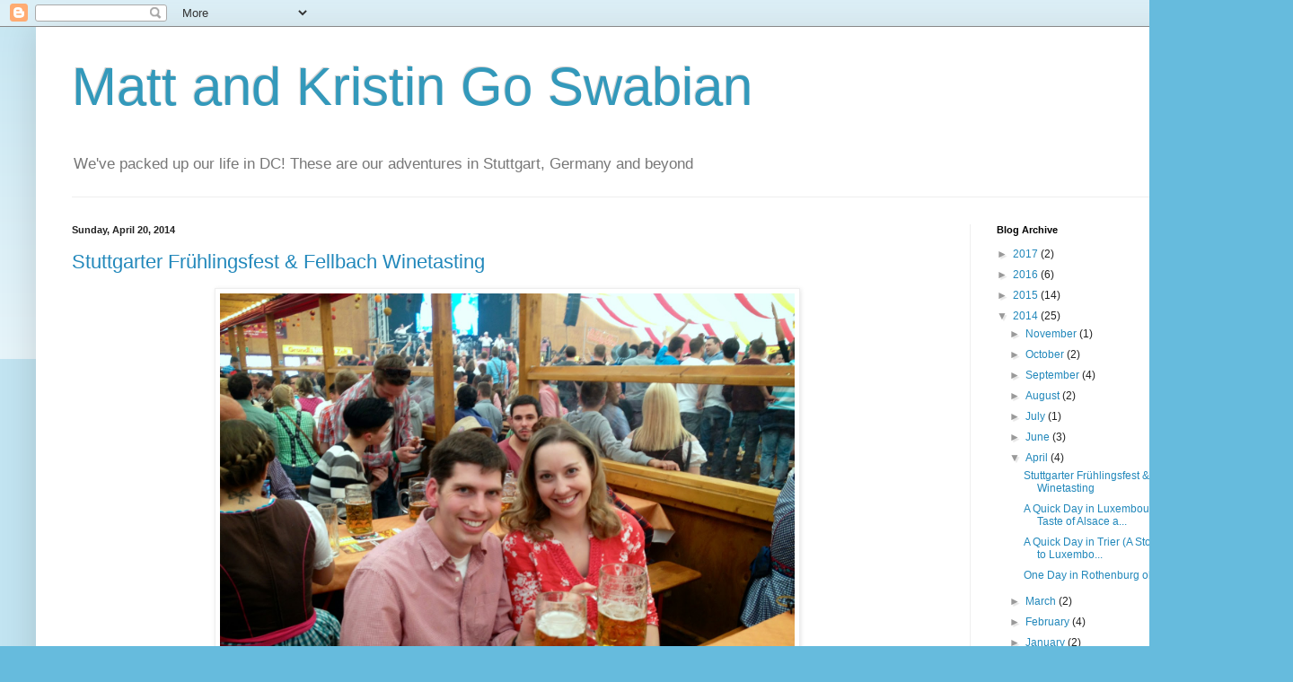

--- FILE ---
content_type: text/html; charset=UTF-8
request_url: https://www.kristinmatt.com/2014/04/
body_size: 25605
content:
<!DOCTYPE html>
<html class='v2' dir='ltr' lang='en'>
<head>
<link href='https://www.blogger.com/static/v1/widgets/335934321-css_bundle_v2.css' rel='stylesheet' type='text/css'/>
<meta content='width=1100' name='viewport'/>
<meta content='text/html; charset=UTF-8' http-equiv='Content-Type'/>
<meta content='blogger' name='generator'/>
<link href="https://www.kristinmatt.com/favicon.ico" rel='icon' type='image/x-icon' />
<link href="https://www.kristinmatt.com/2014/04/" rel='canonical' />
<link rel="alternate" type="application/atom+xml" title="Matt and Kristin Go Swabian - Atom" href="https://www.kristinmatt.com/feeds/posts/default" />
<link rel="alternate" type="application/rss+xml" title="Matt and Kristin Go Swabian - RSS" href="https://www.kristinmatt.com/feeds/posts/default?alt=rss" />
<link rel="service.post" type="application/atom+xml" title="Matt and Kristin Go Swabian - Atom" href="https://draft.blogger.com/feeds/3515622507580819942/posts/default" />
<!--Can't find substitution for tag [blog.ieCssRetrofitLinks]-->
<meta content='http://www.kristinmatt.com/2014/04/' property='og:url'/>
<meta content='Matt and Kristin Go Swabian' property='og:title'/>
<meta content='We&#39;ve packed up our life in DC!  These are our adventures in Stuttgart, Germany and beyond' property='og:description'/>
<title>Matt and Kristin Go Swabian: April 2014</title>
<style id='page-skin-1' type='text/css'><!--
/*
-----------------------------------------------
Blogger Template Style
Name:     Simple
Designer: Blogger
URL:      www.blogger.com
----------------------------------------------- */
/* Content
----------------------------------------------- */
body {
font: normal normal 12px Arial, Tahoma, Helvetica, FreeSans, sans-serif;
color: #222222;
background: #66bbdd none repeat scroll top left;
padding: 0 40px 40px 40px;
}
html body .region-inner {
min-width: 0;
max-width: 100%;
width: auto;
}
h2 {
font-size: 22px;
}
a:link {
text-decoration:none;
color: #2288bb;
}
a:visited {
text-decoration:none;
color: #888888;
}
a:hover {
text-decoration:underline;
color: #33aaff;
}
.body-fauxcolumn-outer .fauxcolumn-inner {
background: transparent url(https://resources.blogblog.com/blogblog/data/1kt/simple/body_gradient_tile_light.png) repeat scroll top left;
_background-image: none;
}
.body-fauxcolumn-outer .cap-top {
position: absolute;
z-index: 1;
height: 400px;
width: 100%;
}
.body-fauxcolumn-outer .cap-top .cap-left {
width: 100%;
background: transparent url(https://resources.blogblog.com/blogblog/data/1kt/simple/gradients_light.png) repeat-x scroll top left;
_background-image: none;
}
.content-outer {
-moz-box-shadow: 0 0 40px rgba(0, 0, 0, .15);
-webkit-box-shadow: 0 0 5px rgba(0, 0, 0, .15);
-goog-ms-box-shadow: 0 0 10px #333333;
box-shadow: 0 0 40px rgba(0, 0, 0, .15);
margin-bottom: 1px;
}
.content-inner {
padding: 10px 10px;
}
.content-inner {
background-color: #ffffff;
}
/* Header
----------------------------------------------- */
.header-outer {
background: transparent none repeat-x scroll 0 -400px;
_background-image: none;
}
.Header h1 {
font: normal normal 60px Arial, Tahoma, Helvetica, FreeSans, sans-serif;
color: #3399bb;
text-shadow: -1px -1px 1px rgba(0, 0, 0, .2);
}
.Header h1 a {
color: #3399bb;
}
.Header .description {
font-size: 140%;
color: #777777;
}
.header-inner .Header .titlewrapper {
padding: 22px 30px;
}
.header-inner .Header .descriptionwrapper {
padding: 0 30px;
}
/* Tabs
----------------------------------------------- */
.tabs-inner .section:first-child {
border-top: 1px solid #eeeeee;
}
.tabs-inner .section:first-child ul {
margin-top: -1px;
border-top: 1px solid #eeeeee;
border-left: 0 solid #eeeeee;
border-right: 0 solid #eeeeee;
}
.tabs-inner .widget ul {
background: #f5f5f5 url(https://resources.blogblog.com/blogblog/data/1kt/simple/gradients_light.png) repeat-x scroll 0 -800px;
_background-image: none;
border-bottom: 1px solid #eeeeee;
margin-top: 0;
margin-left: -30px;
margin-right: -30px;
}
.tabs-inner .widget li a {
display: inline-block;
padding: .6em 1em;
font: normal normal 14px Arial, Tahoma, Helvetica, FreeSans, sans-serif;
color: #999999;
border-left: 1px solid #ffffff;
border-right: 1px solid #eeeeee;
}
.tabs-inner .widget li:first-child a {
border-left: none;
}
.tabs-inner .widget li.selected a, .tabs-inner .widget li a:hover {
color: #000000;
background-color: #eeeeee;
text-decoration: none;
}
/* Columns
----------------------------------------------- */
.main-outer {
border-top: 0 solid #eeeeee;
}
.fauxcolumn-left-outer .fauxcolumn-inner {
border-right: 1px solid #eeeeee;
}
.fauxcolumn-right-outer .fauxcolumn-inner {
border-left: 1px solid #eeeeee;
}
/* Headings
----------------------------------------------- */
div.widget > h2,
div.widget h2.title {
margin: 0 0 1em 0;
font: normal bold 11px Arial, Tahoma, Helvetica, FreeSans, sans-serif;
color: #000000;
}
/* Widgets
----------------------------------------------- */
.widget .zippy {
color: #999999;
text-shadow: 2px 2px 1px rgba(0, 0, 0, .1);
}
.widget .popular-posts ul {
list-style: none;
}
/* Posts
----------------------------------------------- */
h2.date-header {
font: normal bold 11px Arial, Tahoma, Helvetica, FreeSans, sans-serif;
}
.date-header span {
background-color: transparent;
color: #222222;
padding: inherit;
letter-spacing: inherit;
margin: inherit;
}
.main-inner {
padding-top: 30px;
padding-bottom: 30px;
}
.main-inner .column-center-inner {
padding: 0 15px;
}
.main-inner .column-center-inner .section {
margin: 0 15px;
}
.post {
margin: 0 0 25px 0;
}
h3.post-title, .comments h4 {
font: normal normal 22px Arial, Tahoma, Helvetica, FreeSans, sans-serif;
margin: .75em 0 0;
}
.post-body {
font-size: 110%;
line-height: 1.4;
position: relative;
}
.post-body img, .post-body .tr-caption-container, .Profile img, .Image img,
.BlogList .item-thumbnail img {
padding: 2px;
background: #ffffff;
border: 1px solid #eeeeee;
-moz-box-shadow: 1px 1px 5px rgba(0, 0, 0, .1);
-webkit-box-shadow: 1px 1px 5px rgba(0, 0, 0, .1);
box-shadow: 1px 1px 5px rgba(0, 0, 0, .1);
}
.post-body img, .post-body .tr-caption-container {
padding: 5px;
}
.post-body .tr-caption-container {
color: #222222;
}
.post-body .tr-caption-container img {
padding: 0;
background: transparent;
border: none;
-moz-box-shadow: 0 0 0 rgba(0, 0, 0, .1);
-webkit-box-shadow: 0 0 0 rgba(0, 0, 0, .1);
box-shadow: 0 0 0 rgba(0, 0, 0, .1);
}
.post-header {
margin: 0 0 1.5em;
line-height: 1.6;
font-size: 90%;
}
.post-footer {
margin: 20px -2px 0;
padding: 5px 10px;
color: #666666;
background-color: #f9f9f9;
border-bottom: 1px solid #eeeeee;
line-height: 1.6;
font-size: 90%;
}
#comments .comment-author {
padding-top: 1.5em;
border-top: 1px solid #eeeeee;
background-position: 0 1.5em;
}
#comments .comment-author:first-child {
padding-top: 0;
border-top: none;
}
.avatar-image-container {
margin: .2em 0 0;
}
#comments .avatar-image-container img {
border: 1px solid #eeeeee;
}
/* Comments
----------------------------------------------- */
.comments .comments-content .icon.blog-author {
background-repeat: no-repeat;
background-image: url([data-uri]);
}
.comments .comments-content .loadmore a {
border-top: 1px solid #999999;
border-bottom: 1px solid #999999;
}
.comments .comment-thread.inline-thread {
background-color: #f9f9f9;
}
.comments .continue {
border-top: 2px solid #999999;
}
/* Accents
---------------------------------------------- */
.section-columns td.columns-cell {
border-left: 1px solid #eeeeee;
}
.blog-pager {
background: transparent none no-repeat scroll top center;
}
.blog-pager-older-link, .home-link,
.blog-pager-newer-link {
background-color: #ffffff;
padding: 5px;
}
.footer-outer {
border-top: 0 dashed #bbbbbb;
}
/* Mobile
----------------------------------------------- */
body.mobile  {
background-size: auto;
}
.mobile .body-fauxcolumn-outer {
background: transparent none repeat scroll top left;
}
.mobile .body-fauxcolumn-outer .cap-top {
background-size: 100% auto;
}
.mobile .content-outer {
-webkit-box-shadow: 0 0 3px rgba(0, 0, 0, .15);
box-shadow: 0 0 3px rgba(0, 0, 0, .15);
}
.mobile .tabs-inner .widget ul {
margin-left: 0;
margin-right: 0;
}
.mobile .post {
margin: 0;
}
.mobile .main-inner .column-center-inner .section {
margin: 0;
}
.mobile .date-header span {
padding: 0.1em 10px;
margin: 0 -10px;
}
.mobile h3.post-title {
margin: 0;
}
.mobile .blog-pager {
background: transparent none no-repeat scroll top center;
}
.mobile .footer-outer {
border-top: none;
}
.mobile .main-inner, .mobile .footer-inner {
background-color: #ffffff;
}
.mobile-index-contents {
color: #222222;
}
.mobile-link-button {
background-color: #2288bb;
}
.mobile-link-button a:link, .mobile-link-button a:visited {
color: #ffffff;
}
.mobile .tabs-inner .section:first-child {
border-top: none;
}
.mobile .tabs-inner .PageList .widget-content {
background-color: #eeeeee;
color: #000000;
border-top: 1px solid #eeeeee;
border-bottom: 1px solid #eeeeee;
}
.mobile .tabs-inner .PageList .widget-content .pagelist-arrow {
border-left: 1px solid #eeeeee;
}

--></style>
<style id='template-skin-1' type='text/css'><!--
body {
min-width: 1360px;
}
.content-outer, .content-fauxcolumn-outer, .region-inner {
min-width: 1360px;
max-width: 1360px;
_width: 1360px;
}
.main-inner .columns {
padding-left: 0;
padding-right: 310px;
}
.main-inner .fauxcolumn-center-outer {
left: 0;
right: 310px;
/* IE6 does not respect left and right together */
_width: expression(this.parentNode.offsetWidth -
parseInt("0") -
parseInt("310px") + 'px');
}
.main-inner .fauxcolumn-left-outer {
width: 0;
}
.main-inner .fauxcolumn-right-outer {
width: 310px;
}
.main-inner .column-left-outer {
width: 0;
right: 100%;
margin-left: -0;
}
.main-inner .column-right-outer {
width: 310px;
margin-right: -310px;
}
#layout {
min-width: 0;
}
#layout .content-outer {
min-width: 0;
width: 800px;
}
#layout .region-inner {
min-width: 0;
width: auto;
}
body#layout div.add_widget {
padding: 8px;
}
body#layout div.add_widget a {
margin-left: 32px;
}
--></style>
<link href='https://draft.blogger.com/dyn-css/authorization.css?targetBlogID=3515622507580819942&amp;zx=df409323-c3a1-4f81-9942-9b5327748e69' media='none' onload='if(media!=&#39;all&#39;)media=&#39;all&#39;' rel='stylesheet'/><noscript><link href='https://draft.blogger.com/dyn-css/authorization.css?targetBlogID=3515622507580819942&amp;zx=df409323-c3a1-4f81-9942-9b5327748e69' rel='stylesheet'/></noscript>
<meta name='google-adsense-platform-account' content='ca-host-pub-1556223355139109'/>
<meta name='google-adsense-platform-domain' content='blogspot.com'/>

</head>
<body class='loading variant-pale'>
<div class='navbar section' id='navbar' name='Navbar'><div class='widget Navbar' data-version='1' id='Navbar1'><script type="text/javascript">
    function setAttributeOnload(object, attribute, val) {
      if(window.addEventListener) {
        window.addEventListener('load',
          function(){ object[attribute] = val; }, false);
      } else {
        window.attachEvent('onload', function(){ object[attribute] = val; });
      }
    }
  </script>
<div id="navbar-iframe-container"></div>
<script type="text/javascript" src="https://apis.google.com/js/platform.js"></script>
<script type="text/javascript">
      gapi.load("gapi.iframes:gapi.iframes.style.bubble", function() {
        if (gapi.iframes && gapi.iframes.getContext) {
          gapi.iframes.getContext().openChild({
              url: 'https://draft.blogger.com/navbar/3515622507580819942?origin\x3dhttp://www.kristinmatt.com',
              where: document.getElementById("navbar-iframe-container"),
              id: "navbar-iframe"
          });
        }
      });
    </script><script type="text/javascript">
(function() {
var script = document.createElement('script');
script.type = 'text/javascript';
script.src = '//pagead2.googlesyndication.com/pagead/js/google_top_exp.js';
var head = document.getElementsByTagName('head')[0];
if (head) {
head.appendChild(script);
}})();
</script>
</div></div>
<div class='body-fauxcolumns'>
<div class='fauxcolumn-outer body-fauxcolumn-outer'>
<div class='cap-top'>
<div class='cap-left'></div>
<div class='cap-right'></div>
</div>
<div class='fauxborder-left'>
<div class='fauxborder-right'></div>
<div class='fauxcolumn-inner'>
</div>
</div>
<div class='cap-bottom'>
<div class='cap-left'></div>
<div class='cap-right'></div>
</div>
</div>
</div>
<div class='content'>
<div class='content-fauxcolumns'>
<div class='fauxcolumn-outer content-fauxcolumn-outer'>
<div class='cap-top'>
<div class='cap-left'></div>
<div class='cap-right'></div>
</div>
<div class='fauxborder-left'>
<div class='fauxborder-right'></div>
<div class='fauxcolumn-inner'>
</div>
</div>
<div class='cap-bottom'>
<div class='cap-left'></div>
<div class='cap-right'></div>
</div>
</div>
</div>
<div class='content-outer'>
<div class='content-cap-top cap-top'>
<div class='cap-left'></div>
<div class='cap-right'></div>
</div>
<div class='fauxborder-left content-fauxborder-left'>
<div class='fauxborder-right content-fauxborder-right'></div>
<div class='content-inner'>
<header>
<div class='header-outer'>
<div class='header-cap-top cap-top'>
<div class='cap-left'></div>
<div class='cap-right'></div>
</div>
<div class='fauxborder-left header-fauxborder-left'>
<div class='fauxborder-right header-fauxborder-right'></div>
<div class='region-inner header-inner'>
<div class='header section' id='header' name='Header'><div class='widget Header' data-version='1' id='Header1'>
<div id='header-inner'>
<div class='titlewrapper'>
<h1 class='title'>
<a href="https://www.kristinmatt.com/">
Matt and Kristin Go Swabian
</a>
</h1>
</div>
<div class='descriptionwrapper'>
<p class='description'><span>We've packed up our life in DC!  These are our adventures in Stuttgart, Germany and beyond</span></p>
</div>
</div>
</div></div>
</div>
</div>
<div class='header-cap-bottom cap-bottom'>
<div class='cap-left'></div>
<div class='cap-right'></div>
</div>
</div>
</header>
<div class='tabs-outer'>
<div class='tabs-cap-top cap-top'>
<div class='cap-left'></div>
<div class='cap-right'></div>
</div>
<div class='fauxborder-left tabs-fauxborder-left'>
<div class='fauxborder-right tabs-fauxborder-right'></div>
<div class='region-inner tabs-inner'>
<div class='tabs no-items section' id='crosscol' name='Cross-Column'></div>
<div class='tabs no-items section' id='crosscol-overflow' name='Cross-Column 2'></div>
</div>
</div>
<div class='tabs-cap-bottom cap-bottom'>
<div class='cap-left'></div>
<div class='cap-right'></div>
</div>
</div>
<div class='main-outer'>
<div class='main-cap-top cap-top'>
<div class='cap-left'></div>
<div class='cap-right'></div>
</div>
<div class='fauxborder-left main-fauxborder-left'>
<div class='fauxborder-right main-fauxborder-right'></div>
<div class='region-inner main-inner'>
<div class='columns fauxcolumns'>
<div class='fauxcolumn-outer fauxcolumn-center-outer'>
<div class='cap-top'>
<div class='cap-left'></div>
<div class='cap-right'></div>
</div>
<div class='fauxborder-left'>
<div class='fauxborder-right'></div>
<div class='fauxcolumn-inner'>
</div>
</div>
<div class='cap-bottom'>
<div class='cap-left'></div>
<div class='cap-right'></div>
</div>
</div>
<div class='fauxcolumn-outer fauxcolumn-left-outer'>
<div class='cap-top'>
<div class='cap-left'></div>
<div class='cap-right'></div>
</div>
<div class='fauxborder-left'>
<div class='fauxborder-right'></div>
<div class='fauxcolumn-inner'>
</div>
</div>
<div class='cap-bottom'>
<div class='cap-left'></div>
<div class='cap-right'></div>
</div>
</div>
<div class='fauxcolumn-outer fauxcolumn-right-outer'>
<div class='cap-top'>
<div class='cap-left'></div>
<div class='cap-right'></div>
</div>
<div class='fauxborder-left'>
<div class='fauxborder-right'></div>
<div class='fauxcolumn-inner'>
</div>
</div>
<div class='cap-bottom'>
<div class='cap-left'></div>
<div class='cap-right'></div>
</div>
</div>
<!-- corrects IE6 width calculation -->
<div class='columns-inner'>
<div class='column-center-outer'>
<div class='column-center-inner'>
<div class='main section' id='main' name='Main'><div class='widget Blog' data-version='1' id='Blog1'>
<div class='blog-posts hfeed'>

          <div class="date-outer">
        
<h2 class='date-header'><span>Sunday, April 20, 2014</span></h2>

          <div class="date-posts">
        
<div class='post-outer'>
<div class='post hentry uncustomized-post-template' itemprop='blogPost' itemscope='itemscope' itemtype='http://schema.org/BlogPosting'>
<meta content='https://blogger.googleusercontent.com/img/b/R29vZ2xl/AVvXsEgQej96Nk5fo_yn-S648zh4HoPDdMv60xqNRADQ28tQb78sv1xRLj2-mzlGq9K0xXYe_kuHoS7yZEhZDi8dXOb7MkU4FNxCDtLjoivHu07hFs_EkogLLo4NdYgD-0ZbISWZsGAFRNhe0bI/s1600/photo+%25281%2529-001.JPG' itemprop='image_url'/>
<meta content='3515622507580819942' itemprop='blogId'/>
<meta content='3935061757882536008' itemprop='postId'/>
<a name='3935061757882536008'></a>
<h3 class='post-title entry-title' itemprop='name'>
<a href="https://www.kristinmatt.com/2014/04/stuttgarter-fruhlingsfest-fellbach.html">Stuttgarter Frühlingsfest & Fellbach Winetasting</a>
</h3>
<div class='post-header'>
<div class='post-header-line-1'></div>
</div>
<div class='post-body entry-content' id='post-body-3935061757882536008' itemprop='description articleBody'>
<div class="separator" style="clear: both; text-align: center;">
<a href="https://blogger.googleusercontent.com/img/b/R29vZ2xl/AVvXsEgQej96Nk5fo_yn-S648zh4HoPDdMv60xqNRADQ28tQb78sv1xRLj2-mzlGq9K0xXYe_kuHoS7yZEhZDi8dXOb7MkU4FNxCDtLjoivHu07hFs_EkogLLo4NdYgD-0ZbISWZsGAFRNhe0bI/s1600/photo+%25281%2529-001.JPG" imageanchor="1" style="margin-left: 1em; margin-right: 1em;"><img border="0" height="480" src="https://blogger.googleusercontent.com/img/b/R29vZ2xl/AVvXsEgQej96Nk5fo_yn-S648zh4HoPDdMv60xqNRADQ28tQb78sv1xRLj2-mzlGq9K0xXYe_kuHoS7yZEhZDi8dXOb7MkU4FNxCDtLjoivHu07hFs_EkogLLo4NdYgD-0ZbISWZsGAFRNhe0bI/s1600/photo+%25281%2529-001.JPG" width="640" /></a></div>
<span style="font-family: Trebuchet MS, sans-serif; font-size: large;"><br /></span><span style="font-family: Trebuchet MS, sans-serif; font-size: large;">If this weekend had a theme, it would be spring!&nbsp; Spring has&nbsp;made it to our balcony in the form of blue skies and lots of flowers.&nbsp;&nbsp;</span><br />
<table align="center" cellpadding="0" cellspacing="0" class="tr-caption-container" style="margin-left: auto; margin-right: auto; text-align: center;"><tbody>
<tr><td style="text-align: center;"><a href="https://blogger.googleusercontent.com/img/b/R29vZ2xl/AVvXsEgh_WCV7_uaMPNSU2dvW8XsQBohWGGjGpsCLe6g5LvfptbWOCPXoPABt1SjyZ4MVkwHErpraeo7xKeL08_o7Qf7ZE3zTEuhQpc-pcmGWRlEy3PeCQ7D9HcCKRC_K0pyTARFz-f4ceohFWY/s1600/IMG_6288.JPG" imageanchor="1" style="margin-left: auto; margin-right: auto;"><img border="0" height="640" src="https://blogger.googleusercontent.com/img/b/R29vZ2xl/AVvXsEgh_WCV7_uaMPNSU2dvW8XsQBohWGGjGpsCLe6g5LvfptbWOCPXoPABt1SjyZ4MVkwHErpraeo7xKeL08_o7Qf7ZE3zTEuhQpc-pcmGWRlEy3PeCQ7D9HcCKRC_K0pyTARFz-f4ceohFWY/s1600/IMG_6288.JPG" width="426" /></a></td></tr>
<tr><td class="tr-caption" style="text-align: center;">We very much enjoyed carrying all these things up the stairs.</td></tr>
</tbody></table>
<span style="font-family: Trebuchet MS, sans-serif; font-size: large;"></span><br />
<span style="font-family: Trebuchet MS, sans-serif; font-size: large;">Just kidding, the theme would totally be alcohol.</span><br />
<br />
<div style="text-align: left;">
<span style="font-family: Trebuchet MS, sans-serif; font-size: large;">We started the weekend with a wine tasting and cellar tour organized by one of our running group friends. &nbsp;We hopped on the U Bahn for a quick trip out to the Fellbach Weing</span><span class="serif" style="background-color: white;"><span style="font-family: Trebuchet MS, sans-serif; font-size: large;">ärtner. The&nbsp;</span></span><span style="font-family: Trebuchet MS, sans-serif; font-size: large;">Weing</span><span class="serif" style="background-color: white;"><span style="font-family: Trebuchet MS, sans-serif; font-size: large;">ärtner is a wine collective growing grapes in the Fellbach region, which is just to the east of Stuttgart. &nbsp;The wine was pretty good, and it was great to see running folks in clothes other than&nbsp;sneakers&nbsp;and smelly t-shirts. &nbsp;</span></span></div>
<div style="text-align: left;">
<span class="serif" style="background-color: white;"><span style="font-family: Trebuchet MS, sans-serif; font-size: large;"><br /></span></span></div>
<div class="separator" style="clear: both; text-align: center;">
<br /></div>
<table align="center" cellpadding="0" cellspacing="0" class="tr-caption-container" style="margin-left: auto; margin-right: auto; text-align: center;"><tbody>
<tr><td style="text-align: center;"><a href="https://blogger.googleusercontent.com/img/b/R29vZ2xl/AVvXsEinuJTHKrXgqBw7jHyO3L4fgP1U-3C2vBTdqDWRUVakehOViQLLPUustWrVkI5EcFiQ5K1V50EYCNpEEiXjDue-2qN2sbuIR7SQqKKKyBE6GLsWoRYk5jqCpmBnpN1WxlBOZLorQIl7Hos/s1600/2014-04-19.jpg" imageanchor="1" style="margin-left: auto; margin-right: auto;"><img border="0" height="400" src="https://blogger.googleusercontent.com/img/b/R29vZ2xl/AVvXsEinuJTHKrXgqBw7jHyO3L4fgP1U-3C2vBTdqDWRUVakehOViQLLPUustWrVkI5EcFiQ5K1V50EYCNpEEiXjDue-2qN2sbuIR7SQqKKKyBE6GLsWoRYk5jqCpmBnpN1WxlBOZLorQIl7Hos/s1600/2014-04-19.jpg" width="640" /></a></td></tr>
<tr><td class="tr-caption" style="text-align: center;">Looking spiffy for wine tasting. &nbsp;If the guy on the barrel is fancy, you should be too.</td></tr>
</tbody></table>
<div style="text-align: left;">
<span style="font-family: 'Trebuchet MS', sans-serif; font-size: large;">After we were done with the tour, we got down to the main event -- the tasting. &nbsp;We had 7 more glasses of wine, and some tasty cheese, wurst, ham and bread. &nbsp;Yum. &nbsp;</span></div>
<div class="separator" style="clear: both; text-align: center;">
<a href="https://blogger.googleusercontent.com/img/b/R29vZ2xl/AVvXsEio-KpRyryssitT3N4MpqOcabMHSMa_F5KFi7twIRXjXmZ0diwn-FUrXgYy-zODya28oFqTQda6R3HtIV4PPrExuGSi03bRI_4PvL-FNO6CaLVW2IP_9lqfOip5fc7dEFNsbFj9TUoU3OY/s1600/photo+%25281%2529.JPG" imageanchor="1" style="margin-left: 1em; margin-right: 1em;"><img border="0" height="290" src="https://blogger.googleusercontent.com/img/b/R29vZ2xl/AVvXsEio-KpRyryssitT3N4MpqOcabMHSMa_F5KFi7twIRXjXmZ0diwn-FUrXgYy-zODya28oFqTQda6R3HtIV4PPrExuGSi03bRI_4PvL-FNO6CaLVW2IP_9lqfOip5fc7dEFNsbFj9TUoU3OY/s1600/photo+%25281%2529.JPG" width="640" /></a></div>
<table align="center" cellpadding="0" cellspacing="0" class="tr-caption-container" style="margin-left: auto; margin-right: auto; text-align: center;"><tbody>
<tr><td style="text-align: center;"><a href="https://blogger.googleusercontent.com/img/b/R29vZ2xl/AVvXsEhZcRiw_fsGycvA6OBKAIp60KWwO_OgdWmO-tMwyHdz2MWiZnDJvdLdSg2aR2ZZ6KX9J-MLq0jOY1Tpfz6r_OKBlVByKiuxVkp4mWKUvB4xBB6mGMZ0nh_HceVx1RzZkM5HLclsA8oGC6c/s1600/photo+%25281%2529-001.JPG" imageanchor="1" style="margin-left: auto; margin-right: auto;"><img border="0" height="640" src="https://blogger.googleusercontent.com/img/b/R29vZ2xl/AVvXsEhZcRiw_fsGycvA6OBKAIp60KWwO_OgdWmO-tMwyHdz2MWiZnDJvdLdSg2aR2ZZ6KX9J-MLq0jOY1Tpfz6r_OKBlVByKiuxVkp4mWKUvB4xBB6mGMZ0nh_HceVx1RzZkM5HLclsA8oGC6c/s1600/photo+%25281%2529-001.JPG" width="480" /></a></td></tr>
<tr><td class="tr-caption" style="text-align: center;">"P" is great wine, "S" is good wine, and "C" is a Boone's Farm competitor.</td></tr>
</tbody></table>
<div style="text-align: left;">
<span style="font-family: 'Trebuchet MS', sans-serif; font-size: large;">And we ended up with a case of Number 85. &nbsp;Having the cash register at the end is pretty dangerous after all of those glasses of wine. &nbsp;They are definitely heavy-handed with the pours!</span></div>
<div style="text-align: left;">
<span style="font-family: 'Trebuchet MS', sans-serif; font-size: large;"><br /></span></div>
<table align="center" cellpadding="0" cellspacing="0" class="tr-caption-container" style="margin-left: auto; margin-right: auto; text-align: center;"><tbody>
<tr><td style="text-align: center;"><a href="https://blogger.googleusercontent.com/img/b/R29vZ2xl/AVvXsEguVEkGK9m1MforPWfuWiPyLhPH6JYViVyZ19LHfsG43Ir_66NI8fFHfKslGUXV8yK80fqDnhTAc4u9F-bGRzIqIB9Yn9d1WMIx0_os9cusqWHo1BRmjKdAAJnmNs5oByt4zbVmlr4Kse8/s1600/IMG_1603.JPG" imageanchor="1" style="margin-left: auto; margin-right: auto;"><img border="0" height="480" src="https://blogger.googleusercontent.com/img/b/R29vZ2xl/AVvXsEguVEkGK9m1MforPWfuWiPyLhPH6JYViVyZ19LHfsG43Ir_66NI8fFHfKslGUXV8yK80fqDnhTAc4u9F-bGRzIqIB9Yn9d1WMIx0_os9cusqWHo1BRmjKdAAJnmNs5oByt4zbVmlr4Kse8/s1600/IMG_1603.JPG" width="640" /></a></td></tr>
<tr><td class="tr-caption" style="text-align: center;">Our location for the evening -- the Grandls Hofbr<span style="background-color: white; font-family: 'Trebuchet MS', sans-serif; text-align: left;"><span style="font-size: x-small;">ä</span></span>uzelt.</td></tr>
</tbody></table>
<div style="text-align: left;">
<span style="font-family: 'Trebuchet MS', sans-serif; font-size: large;">On Sunday, we headed to the&nbsp;</span><span style="font-family: Trebuchet MS, sans-serif; font-size: large;">Stuttgarter Frühlingsfest, which is like Oktoberfest--but in the spring and in Stuttgart. &nbsp;It is the largest spring festival in all of Europe. &nbsp;In addition to all the carnival-style rides, including a huge ferris wheel, there are a number of enormous beer tents. &nbsp;It is so convenient to be able to hop on the U Bahn and arrive at such a fun and uniquely-German event in just a few minutes.</span></div>
<div style="text-align: left;">
<span style="font-family: Trebuchet MS, sans-serif; font-size: large;"><br /></span></div>
<div class="separator" style="clear: both; text-align: center;">
<a href="https://blogger.googleusercontent.com/img/b/R29vZ2xl/AVvXsEjgs8Bu69J06pcOFsb_abHnpxombLGVmWpoIcEUAd4beYgsf2PmQCIykVJlo8PbkpvnDBWkvKORK7_JdDHx0MKgCI2SlD5cAlN1VQhC7kms9m8jIIwnyoOC67Vuz9_QgLA0WsG0oasUbTA/s1600/IMG_1591.JPG" imageanchor="1" style="margin-left: 1em; margin-right: 1em;"><img border="0" height="140" src="https://blogger.googleusercontent.com/img/b/R29vZ2xl/AVvXsEjgs8Bu69J06pcOFsb_abHnpxombLGVmWpoIcEUAd4beYgsf2PmQCIykVJlo8PbkpvnDBWkvKORK7_JdDHx0MKgCI2SlD5cAlN1VQhC7kms9m8jIIwnyoOC67Vuz9_QgLA0WsG0oasUbTA/s1600/IMG_1591.JPG" width="640" /></a></div>
<div style="text-align: left;">
<span style="font-family: Trebuchet MS, sans-serif; font-size: large;"><br /></span></div>
<div style="text-align: left;">
<span style="font-family: Trebuchet MS, sans-serif; font-size: large;">The tents are huge with rows upon rows of tables and benches. &nbsp;The only time folks are sitting on the benches (rather than standing) is when they are eating dinner, which comes with your ticket.</span></div>
<table align="center" cellpadding="0" cellspacing="0" class="tr-caption-container" style="margin-left: auto; margin-right: auto; text-align: center;"><tbody>
<tr><td style="text-align: center;"><a href="https://blogger.googleusercontent.com/img/b/R29vZ2xl/AVvXsEi4oS7skAR4aHTM-ohB6fv-OmhtfyVq8iAeDDkU7NjvXReLIHV7N7eDoFIAWWoQnOyBFHLvlYbu0DgjclvAUhsQL3s_x3Oqx1alvaWYYdZm2mO4VVbZlMPiE__fjF9IX4oyTBxjq3JjiUc/s1600/IMG_20140420_172107.jpg" imageanchor="1" style="margin-left: auto; margin-right: auto;"><img border="0" height="640" src="https://blogger.googleusercontent.com/img/b/R29vZ2xl/AVvXsEi4oS7skAR4aHTM-ohB6fv-OmhtfyVq8iAeDDkU7NjvXReLIHV7N7eDoFIAWWoQnOyBFHLvlYbu0DgjclvAUhsQL3s_x3Oqx1alvaWYYdZm2mO4VVbZlMPiE__fjF9IX4oyTBxjq3JjiUc/s1600/IMG_20140420_172107.jpg" width="480" /></a></td></tr>
<tr><td class="tr-caption" style="text-align: center;">Chicken and bread. &nbsp;Excellent.</td></tr>
</tbody></table>
<div style="text-align: left;">
<span style="font-family: Trebuchet MS, sans-serif; font-size: large;">Of course, the main event is the beers. &nbsp;Huge liter-sized mugs. &nbsp;The best waiters carry around 12 at a time. &nbsp;I could barely lift 3.</span></div>
<div style="text-align: left;">
<span style="font-family: Trebuchet MS, sans-serif; font-size: large;"><br /></span></div>
<table align="center" cellpadding="0" cellspacing="0" class="tr-caption-container" style="margin-left: auto; margin-right: auto; text-align: center;"><tbody>
<tr><td style="text-align: center;"><a href="https://blogger.googleusercontent.com/img/b/R29vZ2xl/AVvXsEhEaIpdB4-fkIq8yw1MRFrj4ciA_vISp6IqPQoPDz_NSJ0USUTDJzakzV-yEBYuMb0c8atskzRXzbvDg7cy667T_ENRaJsSfLqLdN28K9RITuiQY5xkgoL8faMFY41jDy-lIhr_mas1S60/s1600/IMG_20140420_161614.jpg" imageanchor="1" style="margin-left: auto; margin-right: auto;"><img border="0" height="320" src="https://blogger.googleusercontent.com/img/b/R29vZ2xl/AVvXsEhEaIpdB4-fkIq8yw1MRFrj4ciA_vISp6IqPQoPDz_NSJ0USUTDJzakzV-yEBYuMb0c8atskzRXzbvDg7cy667T_ENRaJsSfLqLdN28K9RITuiQY5xkgoL8faMFY41jDy-lIhr_mas1S60/s1600/IMG_20140420_161614.jpg" width="240" /></a></td></tr>
<tr><td class="tr-caption" style="text-align: center;">Matt lifted 4 across the course of the night.</td></tr>
</tbody></table>
<table align="center" cellpadding="0" cellspacing="0" class="tr-caption-container" style="margin-left: auto; margin-right: auto; text-align: center;"><tbody>
<tr><td style="text-align: center;"><a href="https://blogger.googleusercontent.com/img/b/R29vZ2xl/AVvXsEjUyz3RfZXZ02_neq_BCbLwQYYRkQJ_06MeJ7-6HXDvmMTuiThzC2AgegJCEeEWphGk8vG5GFFRTjEHb7yXVAC_dEUkKSMhEo2yOjvm62XyAQ4ZPiVmAEBz9-q50-W8w5DV0mmrlJ6h0HA/s1600/IMG_20140420_180624.jpg" imageanchor="1" style="margin-left: auto; margin-right: auto;"><img border="0" height="480" src="https://blogger.googleusercontent.com/img/b/R29vZ2xl/AVvXsEjUyz3RfZXZ02_neq_BCbLwQYYRkQJ_06MeJ7-6HXDvmMTuiThzC2AgegJCEeEWphGk8vG5GFFRTjEHb7yXVAC_dEUkKSMhEo2yOjvm62XyAQ4ZPiVmAEBz9-q50-W8w5DV0mmrlJ6h0HA/s1600/IMG_20140420_180624.jpg" width="640" /></a></td></tr>
<tr><td class="tr-caption" style="text-align: center;">Kristin drank Matt's leftovers.</td></tr>
</tbody></table>
<div style="text-align: left;">
<span style="font-family: Trebuchet MS, sans-serif; font-size: large;">The bands and other entertainment throughout the evening were great. &nbsp;The songs were mostly covers of American music, with a few German songs thrown into the mix. &nbsp;It's the best place to do the YMCA with 5,000 of your closest German friends. &nbsp;We had such a great time, we can't wait to get back next weekend!</span></div>
<div style="text-align: left;">
<span style="font-family: Trebuchet MS, sans-serif; font-size: large;"><br /></span></div>
<div class="separator" style="clear: both; text-align: center;">
<a href="https://blogger.googleusercontent.com/img/b/R29vZ2xl/AVvXsEiNFRT5TrT6_mk_tQSQlWyV-vPlziZRaZavCRX96Z3smI2Y6pBDLjf2U0uZGMITNBjvivaOdzjd0EzpEUSheUyI2ED-zcz-WfssQbF756zLc6ScB83JSbn4g3IDCHLWteR3DRG4E3S3Wec/s1600/photo+%25281%2529-002.JPG" imageanchor="1" style="margin-left: 1em; margin-right: 1em;"><img border="0" height="480" src="https://blogger.googleusercontent.com/img/b/R29vZ2xl/AVvXsEiNFRT5TrT6_mk_tQSQlWyV-vPlziZRaZavCRX96Z3smI2Y6pBDLjf2U0uZGMITNBjvivaOdzjd0EzpEUSheUyI2ED-zcz-WfssQbF756zLc6ScB83JSbn4g3IDCHLWteR3DRG4E3S3Wec/s1600/photo+%25281%2529-002.JPG" width="640" /></a></div>
<div style="text-align: left;">
<span style="font-family: Trebuchet MS, sans-serif; font-size: large;"><br /></span></div>
<div class="separator" style="clear: both; text-align: center;">
</div>
<div style="text-align: left;">
<span style="font-family: Trebuchet MS, sans-serif; font-size: large;"><br /></span></div>
<div style="text-align: left;">
<span style="font-family: Trebuchet MS, sans-serif; font-size: large;">&nbsp;&nbsp;&nbsp;</span></div>
<div style="text-align: left;">
<span style="font-family: Trebuchet MS, sans-serif; font-size: large;"><br /></span></div>
<div style="text-align: left;">
<span style="font-family: 'Trebuchet MS', sans-serif; font-size: large;"><br /></span></div>
<div style='clear: both;'></div>
</div>
<div class='post-footer'>
<div class='post-footer-line post-footer-line-1'>
<span class='post-author vcard'>
Posted by
<span class='fn' itemprop='author' itemscope='itemscope' itemtype='http://schema.org/Person'>
<meta content='https://draft.blogger.com/profile/18417354474807194699' itemprop='url'/>
<a class='g-profile' href='https://draft.blogger.com/profile/18417354474807194699' rel='author' title='author profile'>
<span itemprop='name'>Kristin Hendren</span>
</a>
</span>
</span>
<span class='post-timestamp'>
at
<meta content='http://www.kristinmatt.com/2014/04/stuttgarter-fruhlingsfest-fellbach.html' itemprop='url'/>
<a class='timestamp-link' href="https://www.kristinmatt.com/2014/04/stuttgarter-fruhlingsfest-fellbach.html" rel='bookmark' title='permanent link'><abbr class='published' itemprop='datePublished' title='2014-04-20T23:06:00+02:00'>11:06&#8239;PM</abbr></a>
</span>
<span class='post-comment-link'>
<a class='comment-link' href="https://www.kristinmatt.com/2014/04/stuttgarter-fruhlingsfest-fellbach.html#comment-form" onclick=''>
No comments:
  </a>
</span>
<span class='post-icons'>
<span class='item-control blog-admin pid-717042479'>
<a href='https://draft.blogger.com/post-edit.g?blogID=3515622507580819942&postID=3935061757882536008&from=pencil' title='Edit Post'>
<img alt='' class='icon-action' height='18' src='https://resources.blogblog.com/img/icon18_edit_allbkg.gif' width='18'/>
</a>
</span>
</span>
<div class='post-share-buttons goog-inline-block'>
<a class='goog-inline-block share-button sb-email' href='https://draft.blogger.com/share-post.g?blogID=3515622507580819942&postID=3935061757882536008&target=email' target='_blank' title='Email This'><span class='share-button-link-text'>Email This</span></a><a class='goog-inline-block share-button sb-blog' href='https://draft.blogger.com/share-post.g?blogID=3515622507580819942&postID=3935061757882536008&target=blog' onclick='window.open(this.href, "_blank", "height=270,width=475"); return false;' target='_blank' title='BlogThis!'><span class='share-button-link-text'>BlogThis!</span></a><a class='goog-inline-block share-button sb-twitter' href='https://draft.blogger.com/share-post.g?blogID=3515622507580819942&postID=3935061757882536008&target=twitter' target='_blank' title='Share to X'><span class='share-button-link-text'>Share to X</span></a><a class='goog-inline-block share-button sb-facebook' href='https://draft.blogger.com/share-post.g?blogID=3515622507580819942&postID=3935061757882536008&target=facebook' onclick='window.open(this.href, "_blank", "height=430,width=640"); return false;' target='_blank' title='Share to Facebook'><span class='share-button-link-text'>Share to Facebook</span></a><a class='goog-inline-block share-button sb-pinterest' href='https://draft.blogger.com/share-post.g?blogID=3515622507580819942&postID=3935061757882536008&target=pinterest' target='_blank' title='Share to Pinterest'><span class='share-button-link-text'>Share to Pinterest</span></a>
</div>
</div>
<div class='post-footer-line post-footer-line-2'>
<span class='post-labels'>
Labels:
<a href="https://www.kristinmatt.com/search/label/Bad%20Cannstatt" rel='tag'>Bad Cannstatt</a>,
<a href="https://www.kristinmatt.com/search/label/Beer" rel='tag'>Beer</a>,
<a href="https://www.kristinmatt.com/search/label/Touristy%20Things" rel='tag'>Touristy Things</a>,
<a href="https://www.kristinmatt.com/search/label/Wine" rel='tag'>Wine</a>
</span>
</div>
<div class='post-footer-line post-footer-line-3'>
<span class='post-location'>
</span>
</div>
</div>
</div>
</div>

          </div></div>
        

          <div class="date-outer">
        
<h2 class='date-header'><span>Sunday, April 13, 2014</span></h2>

          <div class="date-posts">
        
<div class='post-outer'>
<div class='post hentry uncustomized-post-template' itemprop='blogPost' itemscope='itemscope' itemtype='http://schema.org/BlogPosting'>
<meta content='https://blogger.googleusercontent.com/img/b/R29vZ2xl/AVvXsEi28IttB1Kl1Bcd52chdp78vBDYWHhwvN-H2gaFpw3Pnohr97dfgrF9nCV266Tbkz7P1gCHONU1PMhyphenhyphen6DroKb4NLvRKNTEeDEi_iL8-F8h3gtDcXN-IPjnFVrNXhoPYXcsYqHK2v5F4VlE/s1600/IMG_6208.JPG' itemprop='image_url'/>
<meta content='3515622507580819942' itemprop='blogId'/>
<meta content='4132830794239009633' itemprop='postId'/>
<a name='4132830794239009633'></a>
<h3 class='post-title entry-title' itemprop='name'>
<a href="https://www.kristinmatt.com/2014/04/a-quick-day-in-luxembourg-and-taste-of.html">A Quick Day in Luxembourg (and a Taste of Alsace and Strasbourg)</a>
</h3>
<div class='post-header'>
<div class='post-header-line-1'></div>
</div>
<div class='post-body entry-content' id='post-body-4132830794239009633' itemprop='description articleBody'>
<div class="separator" style="clear: both; text-align: center;">
<a href="https://blogger.googleusercontent.com/img/b/R29vZ2xl/AVvXsEi28IttB1Kl1Bcd52chdp78vBDYWHhwvN-H2gaFpw3Pnohr97dfgrF9nCV266Tbkz7P1gCHONU1PMhyphenhyphen6DroKb4NLvRKNTEeDEi_iL8-F8h3gtDcXN-IPjnFVrNXhoPYXcsYqHK2v5F4VlE/s1600/IMG_6208.JPG" imageanchor="1" style="margin-left: 1em; margin-right: 1em;"><img border="0" height="426" src="https://blogger.googleusercontent.com/img/b/R29vZ2xl/AVvXsEi28IttB1Kl1Bcd52chdp78vBDYWHhwvN-H2gaFpw3Pnohr97dfgrF9nCV266Tbkz7P1gCHONU1PMhyphenhyphen6DroKb4NLvRKNTEeDEi_iL8-F8h3gtDcXN-IPjnFVrNXhoPYXcsYqHK2v5F4VlE/s1600/IMG_6208.JPG" width="640" /></a></div>
<div>
<span style="font-family: Trebuchet MS, sans-serif; font-size: large;"><br />Now Part 2 of our quick Luxembourg trip. (Yup, I never finished this post ... so you are finally getting it today!)<br />
&nbsp;</span></div>
<span style="font-family: Trebuchet MS, sans-serif; font-size: large;">On a whim Kristin decided to inquire about a bike tour of Luxembourg (the city) with Feel! Bike Tours. &nbsp;It was a beautiful day and we were the only two people on the tour, so we learned a lot about the history and asked a lot of questions. &nbsp;The city is small and compact, so we were able to see most of it in the few hours but there were some hills to&nbsp;conquer&nbsp;as we rode around. The tour was a total bargain...we'd highly recommended it.</span><br />
<div>
<span style="font-family: Trebuchet MS, sans-serif; font-size: large;"><br /></span><span style="font-family: Trebuchet MS, sans-serif; font-size: large;">We started in the Grund, at the bottom of the valley, which is one of the oldest parts of the city.</span></div>
<div>
<div>
<span style="font-family: Trebuchet MS, sans-serif; font-size: large;"><br /></span></div>
<div class="separator" style="clear: both; text-align: center;">
<a href="https://blogger.googleusercontent.com/img/b/R29vZ2xl/AVvXsEiqhPsuPrrZi2UHk9sSoU1YzKa8pbBL9ufDMK7iC9fpLZwuMOE2y43fUebmp76IaNDbGgjccIkjqaCEE6KypT4ESlLBAXsBHboGp69as41FLjyhR1btZIzI9iWZ9IOQIq4D6iQhgiR79Vg/s1600/IMG_6151.JPG" imageanchor="1" style="margin-left: 1em; margin-right: 1em;"><img border="0" height="426" src="https://blogger.googleusercontent.com/img/b/R29vZ2xl/AVvXsEiqhPsuPrrZi2UHk9sSoU1YzKa8pbBL9ufDMK7iC9fpLZwuMOE2y43fUebmp76IaNDbGgjccIkjqaCEE6KypT4ESlLBAXsBHboGp69as41FLjyhR1btZIzI9iWZ9IOQIq4D6iQhgiR79Vg/s1600/IMG_6151.JPG" width="640" /></a></div>
<div>
<span style="font-family: Trebuchet MS, sans-serif; font-size: large;"><br /></span></div>
<div>
<span style="font-family: Trebuchet MS, sans-serif; font-size: large;">From there we headed through the valley. &nbsp;It was green, lush and beautiful. &nbsp;(Although Kristin spent the entire ride worried about the hill she would need to ride up to get to the newer part of the city.)</span></div>
<table align="center" cellpadding="0" cellspacing="0" class="tr-caption-container" style="margin-left: auto; margin-right: auto; text-align: center;"><tbody>
<tr><td style="text-align: center;"><a href="https://blogger.googleusercontent.com/img/b/R29vZ2xl/AVvXsEi8g1dOGQ4wMkpl1R5q0X4DthGc0nAaKwio1wiL_56Tclow3nYkxLZz4AyThPFWxlxZ4gsc939rv_rV8wZwCxq3ySIDbwDQ3lI7RXZlY1SXHeX_jPzxawN1pbezwBdZb6niOyYXbAnatj8/s1600/IMG_6166.JPG" imageanchor="1" style="margin-left: auto; margin-right: auto;"><img border="0" height="426" src="https://blogger.googleusercontent.com/img/b/R29vZ2xl/AVvXsEi8g1dOGQ4wMkpl1R5q0X4DthGc0nAaKwio1wiL_56Tclow3nYkxLZz4AyThPFWxlxZ4gsc939rv_rV8wZwCxq3ySIDbwDQ3lI7RXZlY1SXHeX_jPzxawN1pbezwBdZb6niOyYXbAnatj8/s1600/IMG_6166.JPG" width="640" /></a></td></tr>
<tr><td class="tr-caption" style="text-align: center;">That's a&nbsp;small chapel is built into the side of the valley.</td></tr>
</tbody></table>
<div class="separator" style="clear: both; text-align: center;">
<br /></div>
<div>
<span style="font-family: Trebuchet MS, sans-serif; font-size: large;">Kristin survived the hill (barely) and was rewarded with a great view of the valley.</span></div>
<table align="center" cellpadding="0" cellspacing="0" class="tr-caption-container" style="margin-left: auto; margin-right: auto; text-align: center;"><tbody>
<tr><td style="text-align: center;"><a href="https://blogger.googleusercontent.com/img/b/R29vZ2xl/AVvXsEj7MDbtrvZq-lO54PRFpRBGw4p8lZHvPjvUffxMeFallVeFhD2PMeKm0ETmXruRDCtrlLNC9lHYpV3rCgZ1C6rmNBrQHALoeBOBkIB9rv7kFrc0Ckl6k8tVPWx8fD63XVCrstWK1bPr-fk/s1600/IMG_6171.JPG" imageanchor="1" style="margin-left: auto; margin-right: auto;"><img border="0" height="426" src="https://blogger.googleusercontent.com/img/b/R29vZ2xl/AVvXsEj7MDbtrvZq-lO54PRFpRBGw4p8lZHvPjvUffxMeFallVeFhD2PMeKm0ETmXruRDCtrlLNC9lHYpV3rCgZ1C6rmNBrQHALoeBOBkIB9rv7kFrc0Ckl6k8tVPWx8fD63XVCrstWK1bPr-fk/s1600/IMG_6171.JPG" width="640" /></a></td></tr>
<tr><td class="tr-caption" style="text-align: center;">The Bank of Luxembourg and our rides for the day.</td></tr>
</tbody></table>
<table align="center" cellpadding="0" cellspacing="0" class="tr-caption-container" style="margin-left: auto; margin-right: auto; text-align: center;"><tbody>
<tr><td style="text-align: center;"><a href="https://blogger.googleusercontent.com/img/b/R29vZ2xl/AVvXsEiTHYfrJRUPtaTf6o90b4gJ8H223h1Gk9uPml5BToVekymeXaUT4fuYRvM5KWTkvUaayWPsJ2FC2kgXv5hVBo_mkcDFFdXO3L1XqHWtPe5utDXK4VT1JDdsJXY2AF7RfmcoXwAZ5hCbnB8/s1600/IMG_6179.JPG" imageanchor="1" style="margin-left: auto; margin-right: auto;"><img border="0" height="426" src="https://blogger.googleusercontent.com/img/b/R29vZ2xl/AVvXsEiTHYfrJRUPtaTf6o90b4gJ8H223h1Gk9uPml5BToVekymeXaUT4fuYRvM5KWTkvUaayWPsJ2FC2kgXv5hVBo_mkcDFFdXO3L1XqHWtPe5utDXK4VT1JDdsJXY2AF7RfmcoXwAZ5hCbnB8/s1600/IMG_6179.JPG" width="640" /></a></td></tr>
<tr><td class="tr-caption" style="text-align: center;">Postcard views.</td></tr>
</tbody></table>
<div class="separator" style="clear: both; text-align: center;">
<a href="https://blogger.googleusercontent.com/img/b/R29vZ2xl/AVvXsEh6a4XtMW_o2n6UHXWuRlr-B7tOqRGIP82XeznSQ6Je85JF4wHkRJMW3hXIhovn0CTgJXcXfYAfGuj60nF6ORK2DypdxdVcJH3LerMhApB6hx5nIA9qPr3URUNkeOPd9o8UnUrX3zWNtt4/s1600/IMG_6187.JPG" imageanchor="1" style="margin-left: 1em; margin-right: 1em;"><img border="0" height="426" src="https://blogger.googleusercontent.com/img/b/R29vZ2xl/AVvXsEh6a4XtMW_o2n6UHXWuRlr-B7tOqRGIP82XeznSQ6Je85JF4wHkRJMW3hXIhovn0CTgJXcXfYAfGuj60nF6ORK2DypdxdVcJH3LerMhApB6hx5nIA9qPr3URUNkeOPd9o8UnUrX3zWNtt4/s1600/IMG_6187.JPG" width="640" /></a></div>
<div>
<span style="font-family: Trebuchet MS, sans-serif; font-size: large;"><br /></span></div>
</div>
<div>
<span style="font-family: Trebuchet MS, sans-serif; font-size: large;">Large parts of the walls of the city of Luxembourg have been destroyed or removed, but some structures still remain. &nbsp;The walls incorporated miles of tunnels that allowed citizens to move across the city, even in times of attack. &nbsp;Small parts of the tunnels are open for tourists year round, but certain parts are open for special events. &nbsp;We can't wait to get a&nbsp;subterranean&nbsp;tour of the city the next time we visit.</span></div>
<div>
<span style="font-family: Trebuchet MS, sans-serif; font-size: large;"><br /></span></div>
<table align="center" cellpadding="0" cellspacing="0" class="tr-caption-container" style="margin-left: auto; margin-right: auto; text-align: center;"><tbody>
<tr><td style="text-align: center;"><a href="https://blogger.googleusercontent.com/img/b/R29vZ2xl/AVvXsEhFTyKHVbIUhtk0JUhrFJKiQUaoDQhTW6rM1MGrIepxaoytlyVpOjjMVu-JhIv7JdVq1whUh8wAKyov1fTYL1aG0tyrZXkuBwIYZ_EW-iNF4QHk6VKhCelSfSOb1KYqLcPPHcXGTxv4R4k/s1600/IMG_6192.JPG" imageanchor="1" style="margin-left: auto; margin-right: auto;"><img border="0" height="426" src="https://blogger.googleusercontent.com/img/b/R29vZ2xl/AVvXsEhFTyKHVbIUhtk0JUhrFJKiQUaoDQhTW6rM1MGrIepxaoytlyVpOjjMVu-JhIv7JdVq1whUh8wAKyov1fTYL1aG0tyrZXkuBwIYZ_EW-iNF4QHk6VKhCelSfSOb1KYqLcPPHcXGTxv4R4k/s1600/IMG_6192.JPG" width="640" /></a></td></tr>
<tr><td class="tr-caption" style="text-align: center;">You can see some of the tunnel structure in this pic.</td></tr>
</tbody></table>
<div>
<div class="separator" style="clear: both; text-align: center;">
<a href="https://blogger.googleusercontent.com/img/b/R29vZ2xl/AVvXsEi8qgEoohq_oYtEWXvc8YTbPy0Sl1FSz-EP4As0oX0dOe4kfc_THRDg30fh9xneM3iqPWEuXtfB9wcpwf2n5CSkwFwIlQIvjwBZhpYuvc2OB2oslMwQXzsyj1NglpuVMVDQtIBQAdzNdTY/s1600/IMG_6163-PANO.jpg" imageanchor="1" style="margin-left: 1em; margin-right: 1em;"><img border="0" height="232" src="https://blogger.googleusercontent.com/img/b/R29vZ2xl/AVvXsEi8qgEoohq_oYtEWXvc8YTbPy0Sl1FSz-EP4As0oX0dOe4kfc_THRDg30fh9xneM3iqPWEuXtfB9wcpwf2n5CSkwFwIlQIvjwBZhpYuvc2OB2oslMwQXzsyj1NglpuVMVDQtIBQAdzNdTY/s1600/IMG_6163-PANO.jpg" width="640" /></a></div>
<span style="font-family: Trebuchet MS, sans-serif; font-size: large;"><br /></span></div>
<div>
<span style="font-family: Trebuchet MS, sans-serif; font-size: large;"><br /></span></div>
<div>
<span style="font-family: Trebuchet MS, sans-serif; font-size: large;">We then took a ride through the newer part of the city, and checked out the grounds for the modern art museum. &nbsp;The museum is located near parts of the fortified walls.</span><br />
<span style="font-family: Trebuchet MS, sans-serif; font-size: large;"><br /><table align="center" cellpadding="0" cellspacing="0" class="tr-caption-container" style="margin-left: auto; margin-right: auto; text-align: center;"><tbody>
<tr><td style="text-align: center;"><a href="https://blogger.googleusercontent.com/img/b/R29vZ2xl/AVvXsEgpx64Tx4T3hq0WmPUwgsqozQhPbaWa4_-vGb9lLRMTVhg6MOH6Gch8jqQdF-QaGle5jm-xl2i0X3UVU1Nbm8PH0fNMA8XOHMydceDeZMGdxNYtLvRKXOLuOHyIHAOqa3cK1VWKtYO6Lmw/s1600/IMG_6205.JPG" imageanchor="1" style="margin-left: auto; margin-right: auto;"><img border="0" height="426" src="https://blogger.googleusercontent.com/img/b/R29vZ2xl/AVvXsEgpx64Tx4T3hq0WmPUwgsqozQhPbaWa4_-vGb9lLRMTVhg6MOH6Gch8jqQdF-QaGle5jm-xl2i0X3UVU1Nbm8PH0fNMA8XOHMydceDeZMGdxNYtLvRKXOLuOHyIHAOqa3cK1VWKtYO6Lmw/s1600/IMG_6205.JPG" width="640" /></a></td></tr>
<tr><td class="tr-caption" style="text-align: center;">Tiny people on the right are doing tai chi.</td></tr>
</tbody></table>
</span><br />
<br />
<div class="separator" style="clear: both; text-align: center;">
<span style="font-family: Trebuchet MS, sans-serif; font-size: large;"><a href="https://blogger.googleusercontent.com/img/b/R29vZ2xl/AVvXsEisroNkwnplpFGzbC6s8Z0no_bBMPgpnSlHgkEbXuBKHxnUzvlqQr9D7hM47Juutfd4CHWZ6xQwlg0dRFx48lr1SGVuT4owZTtWvbVHVkNjl9Wlwvw48s_VdAZGJfwGgQ-DwCnkv64ct9Y/s1600/IMG_6210.JPG" imageanchor="1" style="margin-left: 1em; margin-right: 1em;"><img border="0" height="426" src="https://blogger.googleusercontent.com/img/b/R29vZ2xl/AVvXsEisroNkwnplpFGzbC6s8Z0no_bBMPgpnSlHgkEbXuBKHxnUzvlqQr9D7hM47Juutfd4CHWZ6xQwlg0dRFx48lr1SGVuT4owZTtWvbVHVkNjl9Wlwvw48s_VdAZGJfwGgQ-DwCnkv64ct9Y/s1600/IMG_6210.JPG" width="640" /></a></span></div>
<div class="separator" style="clear: both; text-align: center;">
<span style="font-family: Trebuchet MS, sans-serif; font-size: large;"><br /></span></div>
<div class="separator" style="clear: both; text-align: left;">
<span style="font-family: Trebuchet MS, sans-serif; font-size: large;">After a quick stop at the monastery turned prison turned event space in the lower part of the city (which had a great view of the city wall), we headed to France!</span></div>
<div class="separator" style="clear: both; text-align: left;">
<span style="font-family: Trebuchet MS, sans-serif; font-size: large;"><br /></span></div>
<div class="separator" style="clear: both; text-align: center;">
<span style="font-family: Trebuchet MS, sans-serif; font-size: large;"><a href="https://blogger.googleusercontent.com/img/b/R29vZ2xl/AVvXsEj2TReLnkpLQAmY8awlMgHzPvh6MI7YWAmrZQcAln1Bq_jOvf6rMxdwbUWRrtoINC8CmL523V3Af4hba_QvP0TzavFvsld75dtX0pWUKpqf8q5GWJdArXsa71XAgWjfRL-co-phT-dkxPA/s1600/IMG_6213.JPG" imageanchor="1" style="margin-left: 1em; margin-right: 1em;"><img border="0" height="426" src="https://blogger.googleusercontent.com/img/b/R29vZ2xl/AVvXsEj2TReLnkpLQAmY8awlMgHzPvh6MI7YWAmrZQcAln1Bq_jOvf6rMxdwbUWRrtoINC8CmL523V3Af4hba_QvP0TzavFvsld75dtX0pWUKpqf8q5GWJdArXsa71XAgWjfRL-co-phT-dkxPA/s1600/IMG_6213.JPG" width="640" /></a></span></div>
<div class="separator" style="clear: both; text-align: left;">
<span style="font-family: Trebuchet MS, sans-serif; font-size: large;"><br /></span></div>
<div class="separator" style="clear: both; text-align: left;">
<span style="font-family: Trebuchet MS, sans-serif; font-size: large;">It was getting late in the afternoon so we made a quick pitstop to grab a bottle of wine and some tasty eats. &nbsp;We took our picnic lunch to the side of a nearby river for a much needed break. &nbsp;We drove through the Alsace region of France, which is important both for its politically strategic location as well as all of the wine it produces.</span></div>
<div class="separator" style="clear: both; text-align: left;">
<span style="font-family: Trebuchet MS, sans-serif; font-size: large;"><br /></span></div>
<div class="separator" style="clear: both; text-align: center;">
<span style="font-family: Trebuchet MS, sans-serif; font-size: large;"><a href="https://blogger.googleusercontent.com/img/b/R29vZ2xl/AVvXsEiAx9hSc3XFueq5CPdyY17Wf4NlyUMOAgIvPYOPphyphenhyphen3U5v_VN_U8jAAqCuRRc7mPLEJuvckFmGmFFgtrlNc4NxXnMHgmTsXYFz_vYm0xu1AOn3EqfRLZtJ2BojFRNhu7KcGRjIlbGs8O6s/s1600/IMG_6229.JPG" imageanchor="1" style="margin-left: 1em; margin-right: 1em;"><img border="0" height="426" src="https://blogger.googleusercontent.com/img/b/R29vZ2xl/AVvXsEiAx9hSc3XFueq5CPdyY17Wf4NlyUMOAgIvPYOPphyphenhyphen3U5v_VN_U8jAAqCuRRc7mPLEJuvckFmGmFFgtrlNc4NxXnMHgmTsXYFz_vYm0xu1AOn3EqfRLZtJ2BojFRNhu7KcGRjIlbGs8O6s/s1600/IMG_6229.JPG" width="640" /></a></span></div>
<div class="separator" style="clear: both; text-align: left;">
<span style="font-family: Trebuchet MS, sans-serif; font-size: large;"><br /></span></div>
<div class="separator" style="clear: both; text-align: left;">
<span style="font-family: Trebuchet MS, sans-serif; font-size: large;">We'd noticed through France and Germany that there were a lot of fields with vibrant yellow flowers this spring, so we decided to take a closer look.</span></div>
<div class="separator" style="clear: both; text-align: left;">
<span style="font-family: Trebuchet MS, sans-serif; font-size: large;"><br /></span></div>
<div class="separator" style="clear: both; text-align: center;">
<span style="font-family: Trebuchet MS, sans-serif; font-size: large;"><a href="https://blogger.googleusercontent.com/img/b/R29vZ2xl/AVvXsEhhRAzq6vGlv9LfqpP09AfKtx91PG1zjmRPxPjbsRmxq6iCdOKN8spApxOHNKfxl-x3ebxqfxKfOF_c8i1whh4T_cFhFhHvcryH3UCpfSWrHCRCBiokMHn-T17uLoPTGT0_5mvBoV8f4Yw/s1600/IMG_6250.JPG" imageanchor="1" style="margin-left: 1em; margin-right: 1em;"><img border="0" height="426" src="https://blogger.googleusercontent.com/img/b/R29vZ2xl/AVvXsEhhRAzq6vGlv9LfqpP09AfKtx91PG1zjmRPxPjbsRmxq6iCdOKN8spApxOHNKfxl-x3ebxqfxKfOF_c8i1whh4T_cFhFhHvcryH3UCpfSWrHCRCBiokMHn-T17uLoPTGT0_5mvBoV8f4Yw/s1600/IMG_6250.JPG" width="640" /></a></span></div>
<div class="separator" style="clear: both; text-align: left;">
<span style="font-family: Trebuchet MS, sans-serif; font-size: large;"><br /></span></div>
<div class="separator" style="clear: both; text-align: left;">
<span style="font-family: Trebuchet MS, sans-serif; font-size: large;">The flowers are used to make canola oil -- and will leave you covered in pollen if you venture out into the fields. &nbsp;Kristin was a bit yellow for the rest of the afternoon. &nbsp;But all of the color made the drive through France especially pretty.</span></div>
<div class="separator" style="clear: both; text-align: center;">
</div>
<br />
<div class="separator" style="clear: both; text-align: center;">
<br /></div>
<div class="separator" style="clear: both; text-align: left;">
<span style="font-family: Trebuchet MS, sans-serif; font-size: large;"><br /></span></div>
<div class="separator" style="clear: both; text-align: left;">
<span style="font-family: Trebuchet MS, sans-serif; font-size: large;">Our last stop on our weekend adventure was Strasbourg, France. &nbsp;Strasbourg is home to the 6th largest cathedral in the world. &nbsp;Construction was begun in 1015 and wasn't completed until 1439. &nbsp;It is the highest still-standing structure built entirely in the middle ages. &nbsp;</span></div>
<div class="separator" style="clear: both; text-align: center;">
<span style="font-family: Trebuchet MS, sans-serif; font-size: large;"><a href="https://blogger.googleusercontent.com/img/b/R29vZ2xl/AVvXsEiz5L9yFUT2B4A8O1DnAa89OerJYrZhr6ZF8P5h5XE40wUDf_qMOv3fU6Ya4WYPfjX7P7QRQ_9F3bn_uu2KEVQxCpCs9kU74cmkLVhzXtAaAp2VJOe_jEYLqx33idJ0oSDZYY8R19ifjYE/s1600/IMG_6264.JPG" imageanchor="1" style="margin-left: 1em; margin-right: 1em;"><img border="0" height="640" src="https://blogger.googleusercontent.com/img/b/R29vZ2xl/AVvXsEiz5L9yFUT2B4A8O1DnAa89OerJYrZhr6ZF8P5h5XE40wUDf_qMOv3fU6Ya4WYPfjX7P7QRQ_9F3bn_uu2KEVQxCpCs9kU74cmkLVhzXtAaAp2VJOe_jEYLqx33idJ0oSDZYY8R19ifjYE/s1600/IMG_6264.JPG" width="426" /></a></span></div>
<div class="separator" style="clear: both; text-align: left;">
<span style="font-family: Trebuchet MS, sans-serif; font-size: large;">The cathedral is massive -- but tucked into the middle of the city, very close to old half-timber-style buildings. &nbsp;It is very difficult to just get a picture of the cathedral, since its scale is so large and the city has developed so closely around it. &nbsp;Luckily it's only about an hour from Stuttgart so we're hoping to go back soon.</span></div>
<div class="separator" style="clear: both; text-align: left;">
<span style="font-family: Trebuchet MS, sans-serif; font-size: large;"><br /></span></div>
<div class="separator" style="clear: both; text-align: center;">
<span style="font-family: Trebuchet MS, sans-serif; font-size: large;"><a href="https://blogger.googleusercontent.com/img/b/R29vZ2xl/AVvXsEiiM_pU8zzAGWCjW6apP9QSUGAttb_ARqkVpaNqsIe6mbbKislakE-d02_sdBx_RMT_M2JxMVLlo4Y9EyM_c4Uvnm4dvym5DKsgDXCKm_pmFGmm5OMvAotyf7Yt5zE8-PUQqcjLLM7Cgj0/s1600/IMG_6267.JPG" imageanchor="1" style="margin-left: 1em; margin-right: 1em;"><img border="0" height="640" src="https://blogger.googleusercontent.com/img/b/R29vZ2xl/AVvXsEiiM_pU8zzAGWCjW6apP9QSUGAttb_ARqkVpaNqsIe6mbbKislakE-d02_sdBx_RMT_M2JxMVLlo4Y9EyM_c4Uvnm4dvym5DKsgDXCKm_pmFGmm5OMvAotyf7Yt5zE8-PUQqcjLLM7Cgj0/s1600/IMG_6267.JPG" width="426" /></a></span></div>
<div class="separator" style="clear: both; text-align: left;">
<span style="font-family: Trebuchet MS, sans-serif; font-size: large;"><br /></span></div>
<div class="separator" style="clear: both; text-align: left;">
<span style="font-family: Trebuchet MS, sans-serif; font-size: large;">We really enjoyed our quick trip through Trier, Luxembourg, Alsace and Strasboug -- and can't wait to take more fun weekend trips soon.</span></div>
<div class="separator" style="clear: both; text-align: center;">
<span style="font-family: Trebuchet MS, sans-serif; font-size: large;"><br /></span></div>
</div>
<div style='clear: both;'></div>
</div>
<div class='post-footer'>
<div class='post-footer-line post-footer-line-1'>
<span class='post-author vcard'>
Posted by
<span class='fn' itemprop='author' itemscope='itemscope' itemtype='http://schema.org/Person'>
<meta content='https://draft.blogger.com/profile/18417354474807194699' itemprop='url'/>
<a class='g-profile' href='https://draft.blogger.com/profile/18417354474807194699' rel='author' title='author profile'>
<span itemprop='name'>Kristin Hendren</span>
</a>
</span>
</span>
<span class='post-timestamp'>
at
<meta content='http://www.kristinmatt.com/2014/04/a-quick-day-in-luxembourg-and-taste-of.html' itemprop='url'/>
<a class='timestamp-link' href="https://www.kristinmatt.com/2014/04/a-quick-day-in-luxembourg-and-taste-of.html" rel='bookmark' title='permanent link'><abbr class='published' itemprop='datePublished' title='2014-04-13T15:36:00+02:00'>3:36&#8239;PM</abbr></a>
</span>
<span class='post-comment-link'>
<a class='comment-link' href="https://www.kristinmatt.com/2014/04/a-quick-day-in-luxembourg-and-taste-of.html#comment-form" onclick=''>
No comments:
  </a>
</span>
<span class='post-icons'>
<span class='item-control blog-admin pid-717042479'>
<a href='https://draft.blogger.com/post-edit.g?blogID=3515622507580819942&postID=4132830794239009633&from=pencil' title='Edit Post'>
<img alt='' class='icon-action' height='18' src='https://resources.blogblog.com/img/icon18_edit_allbkg.gif' width='18'/>
</a>
</span>
</span>
<div class='post-share-buttons goog-inline-block'>
<a class='goog-inline-block share-button sb-email' href='https://draft.blogger.com/share-post.g?blogID=3515622507580819942&postID=4132830794239009633&target=email' target='_blank' title='Email This'><span class='share-button-link-text'>Email This</span></a><a class='goog-inline-block share-button sb-blog' href='https://draft.blogger.com/share-post.g?blogID=3515622507580819942&postID=4132830794239009633&target=blog' onclick='window.open(this.href, "_blank", "height=270,width=475"); return false;' target='_blank' title='BlogThis!'><span class='share-button-link-text'>BlogThis!</span></a><a class='goog-inline-block share-button sb-twitter' href='https://draft.blogger.com/share-post.g?blogID=3515622507580819942&postID=4132830794239009633&target=twitter' target='_blank' title='Share to X'><span class='share-button-link-text'>Share to X</span></a><a class='goog-inline-block share-button sb-facebook' href='https://draft.blogger.com/share-post.g?blogID=3515622507580819942&postID=4132830794239009633&target=facebook' onclick='window.open(this.href, "_blank", "height=430,width=640"); return false;' target='_blank' title='Share to Facebook'><span class='share-button-link-text'>Share to Facebook</span></a><a class='goog-inline-block share-button sb-pinterest' href='https://draft.blogger.com/share-post.g?blogID=3515622507580819942&postID=4132830794239009633&target=pinterest' target='_blank' title='Share to Pinterest'><span class='share-button-link-text'>Share to Pinterest</span></a>
</div>
</div>
<div class='post-footer-line post-footer-line-2'>
<span class='post-labels'>
Labels:
<a href="https://www.kristinmatt.com/search/label/France" rel='tag'>France</a>,
<a href="https://www.kristinmatt.com/search/label/Luxembourg" rel='tag'>Luxembourg</a>,
<a href="https://www.kristinmatt.com/search/label/Touristy%20Things" rel='tag'>Touristy Things</a>
</span>
</div>
<div class='post-footer-line post-footer-line-3'>
<span class='post-location'>
Location:
<a href='https://maps.google.com/maps?q=Luxemburg+City,+Luxembourg@49.61162100000001,6.131934600000022&z=10' target='_blank'>Luxemburg City, Luxembourg</a>
</span>
</div>
</div>
</div>
</div>

          </div></div>
        

          <div class="date-outer">
        
<h2 class='date-header'><span>Saturday, April 12, 2014</span></h2>

          <div class="date-posts">
        
<div class='post-outer'>
<div class='post hentry uncustomized-post-template' itemprop='blogPost' itemscope='itemscope' itemtype='http://schema.org/BlogPosting'>
<meta content='https://blogger.googleusercontent.com/img/b/R29vZ2xl/AVvXsEjZUCeUdhqxEJLyLnw9ez3zx-szdi_Au-APt7pJtbFlchqPtyvKSmMnLt2VlQM4jREGJt5ukP24JEZiQYk-O7MmrT9w_fZTwH8PsnXt2nj2t0US_S9Qfp54FOrLhSaevWZ7X6BcVZGXkw4/s1600/IMG_6052.JPG' itemprop='image_url'/>
<meta content='3515622507580819942' itemprop='blogId'/>
<meta content='1810422300778066949' itemprop='postId'/>
<a name='1810422300778066949'></a>
<h3 class='post-title entry-title' itemprop='name'>
<a href="https://www.kristinmatt.com/2014/04/a-quick-day-in-trier-stop-on-way-to.html">A Quick Day in Trier (A Stop on the Way to Luxembourg)</a>
</h3>
<div class='post-header'>
<div class='post-header-line-1'></div>
</div>
<div class='post-body entry-content' id='post-body-1810422300778066949' itemprop='description articleBody'>
<div class="separator" style="clear: both; text-align: center;">
</div>
<span style="font-family: Trebuchet MS, sans-serif; font-size: large;"><br /></span>
<span style="font-family: Trebuchet MS, sans-serif; font-size: large;">We love being able to take quick trips from Stuttgart to different nearby places. &nbsp;Kristin really enjoys visiting new countries, so we decided to check Luxembourg off the list. &nbsp;It is a quick three and a half hour drive from our apartment, so we hopped in the car one weekend for an adventure -- with not a bit of planning ahead of time.</span><br />
<span style="font-family: Trebuchet MS, sans-serif; font-size: large;"><br /></span>
<table align="center" cellpadding="0" cellspacing="0" class="tr-caption-container" style="margin-left: auto; margin-right: auto; text-align: center;"><tbody>
<tr><td style="text-align: center;"><a href="https://blogger.googleusercontent.com/img/b/R29vZ2xl/AVvXsEjZUCeUdhqxEJLyLnw9ez3zx-szdi_Au-APt7pJtbFlchqPtyvKSmMnLt2VlQM4jREGJt5ukP24JEZiQYk-O7MmrT9w_fZTwH8PsnXt2nj2t0US_S9Qfp54FOrLhSaevWZ7X6BcVZGXkw4/s1600/IMG_6052.JPG" imageanchor="1" style="margin-left: auto; margin-right: auto;"><img border="0" height="426" src="https://blogger.googleusercontent.com/img/b/R29vZ2xl/AVvXsEjZUCeUdhqxEJLyLnw9ez3zx-szdi_Au-APt7pJtbFlchqPtyvKSmMnLt2VlQM4jREGJt5ukP24JEZiQYk-O7MmrT9w_fZTwH8PsnXt2nj2t0US_S9Qfp54FOrLhSaevWZ7X6BcVZGXkw4/s1600/IMG_6052.JPG" width="640" /></a></td></tr>
<tr><td class="tr-caption" style="text-align: center;">Looking good for being 2,000 years old. &nbsp;(The gate, not Kristin.)</td></tr>
</tbody></table>
<span style="font-family: Trebuchet MS, sans-serif; font-size: large;">Along the way we stopped in Trier, Germany (very close to Schweich, Germany -- which we will visit with a certain Schweich one day). &nbsp;Trier is one of the oldest cities in Germany and features some well-preserved Roman buildings. &nbsp;The buildings are impressive today, but even more so when you realize they are more than 2,000 years old.</span><br />
<div class="separator" style="clear: both; text-align: center;">
</div>
<div class="separator" style="clear: both; text-align: center;">
<a href="https://blogger.googleusercontent.com/img/b/R29vZ2xl/AVvXsEiugG6e-kWGXUk65VsswU-rmcHWvEJk0gwSdzfJA0WfoivejShlQJ4wP-Jhg3JcrQqPdGWx8t6mq9CMPdZCPbSp56BjdBWoIWS6A88Cfb9RJND2MTrP8NvtH_SyFglFe8UcC_KdRHi8GK8/s1600/2014-04-12.jpg" imageanchor="1" style="margin-left: 1em; margin-right: 1em;"><img border="0" height="400" src="https://blogger.googleusercontent.com/img/b/R29vZ2xl/AVvXsEiugG6e-kWGXUk65VsswU-rmcHWvEJk0gwSdzfJA0WfoivejShlQJ4wP-Jhg3JcrQqPdGWx8t6mq9CMPdZCPbSp56BjdBWoIWS6A88Cfb9RJND2MTrP8NvtH_SyFglFe8UcC_KdRHi8GK8/s1600/2014-04-12.jpg" width="640" /></a></div>
<span style="font-family: Trebuchet MS, sans-serif; font-size: large;"><br /></span>
<div class="separator" style="clear: both; text-align: center;">
</div>
<br />
<span style="font-family: Trebuchet MS, sans-serif; font-size: large;">The Porta Nigra is the largest remaining Roman city gate north of the Alps. &nbsp;It is a pretty fantastic welcome to the city. &nbsp;&nbsp;</span><br />
<table align="center" cellpadding="0" cellspacing="0" class="tr-caption-container" style="margin-left: auto; margin-right: auto; text-align: center;"><tbody>
<tr><td style="text-align: center;"><a href="https://blogger.googleusercontent.com/img/b/R29vZ2xl/AVvXsEhsnOfes-qfU1jJr7xI0s7OqRwgpejEfcAIi-1bUfOSQM5z6RmFS_aSL2RAmOIE5QviuW2qkcNcFf8amO7pDNIVhjxWLyEIH4YaFtoHfMqemGFcudVMDhp1GZx1wqfxDff7EnKZ-8qYE80/s1600/IMG_6058.JPG" imageanchor="1" style="margin-left: auto; margin-right: auto;"><img border="0" height="426" src="https://blogger.googleusercontent.com/img/b/R29vZ2xl/AVvXsEhsnOfes-qfU1jJr7xI0s7OqRwgpejEfcAIi-1bUfOSQM5z6RmFS_aSL2RAmOIE5QviuW2qkcNcFf8amO7pDNIVhjxWLyEIH4YaFtoHfMqemGFcudVMDhp1GZx1wqfxDff7EnKZ-8qYE80/s1600/IMG_6058.JPG" width="640" /></a></td></tr>
<tr><td class="tr-caption" style="text-align: center;">Flowers .... and do not enter signs. &nbsp;Historic.</td></tr>
</tbody></table>
<span style="font-family: Trebuchet MS, sans-serif; font-size: large;">We then grabbed a quick lunch and checked out the Trier market. &nbsp;The architecture was much more French than German, a nod to the historical back-and-forth ownership of this part of the world.</span><br />
<span style="font-family: Trebuchet MS, sans-serif; font-size: large;"><br /></span>
<table align="center" cellpadding="0" cellspacing="0" class="tr-caption-container" style="margin-left: auto; margin-right: auto; text-align: center;"><tbody>
<tr><td style="text-align: center;"><a href="https://blogger.googleusercontent.com/img/b/R29vZ2xl/AVvXsEhXk6i-59KMyAiOpU3Y7JtUk9WUqpthKlVLwX7rBCnZWEvz1-tHOPuDe-nrGke9LwWnb9mc-JhrH7fvIRnOx0wgU0DZMVRB4rxdgIkk-3v7assXQZgrepIfkTSAPYX_nQg-7DTZ0d5B1W0/s1600/2014-04-013.jpg" imageanchor="1" style="margin-left: auto; margin-right: auto;"><img border="0" height="400" src="https://blogger.googleusercontent.com/img/b/R29vZ2xl/AVvXsEhXk6i-59KMyAiOpU3Y7JtUk9WUqpthKlVLwX7rBCnZWEvz1-tHOPuDe-nrGke9LwWnb9mc-JhrH7fvIRnOx0wgU0DZMVRB4rxdgIkk-3v7assXQZgrepIfkTSAPYX_nQg-7DTZ0d5B1W0/s1600/2014-04-013.jpg" width="640" /></a></td></tr>
<tr><td class="tr-caption" style="text-align: center;">Would you like spargel (asparagus) with that?</td></tr>
</tbody></table>
<span style="font-family: Trebuchet MS, sans-serif; font-size: large;">The High Cathedral of Saint Peter is the oldest cathedral in Germany, which dates back to Roman times. &nbsp;The foundation is from the 300s and the current building is about 1,000 years old. &nbsp;It was added to in a piecemeal style that resulted in a single large building with multiple different types of architecture.</span><br />
<span style="font-family: Trebuchet MS, sans-serif; font-size: large;"><br /></span>
<table align="center" cellpadding="0" cellspacing="0" class="tr-caption-container" style="margin-left: auto; margin-right: auto; text-align: center;"><tbody>
<tr><td style="text-align: center;"><a href="https://blogger.googleusercontent.com/img/b/R29vZ2xl/AVvXsEiexS72PPJQ3Ad_wu4S3ZKC1g6Lp5IpyFGVPEqB-3QZ5Bsa1yqYHguS5W-jM-AaVuNh31h712UfiSdub0GvwqR2SivyLbZK6p88etmgfrPxOv6KbzdzQGHfMD2FrvqzBRqsF-tFQwlevd8/s1600/IMG_6073.JPG" imageanchor="1" style="margin-left: auto; margin-right: auto;"><img border="0" height="426" src="https://blogger.googleusercontent.com/img/b/R29vZ2xl/AVvXsEiexS72PPJQ3Ad_wu4S3ZKC1g6Lp5IpyFGVPEqB-3QZ5Bsa1yqYHguS5W-jM-AaVuNh31h712UfiSdub0GvwqR2SivyLbZK6p88etmgfrPxOv6KbzdzQGHfMD2FrvqzBRqsF-tFQwlevd8/s1600/IMG_6073.JPG" width="640" /></a></td></tr>
<tr><td class="tr-caption" style="text-align: center;">Where's Matt?</td></tr>
</tbody></table>
<table align="center" cellpadding="0" cellspacing="0" class="tr-caption-container" style="margin-left: auto; margin-right: auto; text-align: center;"><tbody>
<tr><td style="text-align: center;"><a href="https://blogger.googleusercontent.com/img/b/R29vZ2xl/AVvXsEie8d04eTzOQfiC7kZKrSjXy9YU60Y0Zf7AW99O_BDVk6LngC7LfRIE5ra9SjVd9TsDI2Jp4Exy9ZjcPNRhfAeIkfV8tavGdD4r4d08BG9xtHCD9Ruui3xBIFKSqOM86QyASLytgIwasV0/s1600/2014-04-014.jpg" imageanchor="1" style="margin-left: auto; margin-right: auto;"><img border="0" height="400" src="https://blogger.googleusercontent.com/img/b/R29vZ2xl/AVvXsEie8d04eTzOQfiC7kZKrSjXy9YU60Y0Zf7AW99O_BDVk6LngC7LfRIE5ra9SjVd9TsDI2Jp4Exy9ZjcPNRhfAeIkfV8tavGdD4r4d08BG9xtHCD9Ruui3xBIFKSqOM86QyASLytgIwasV0/s1600/2014-04-014.jpg" width="640" /></a></td></tr>
<tr><td class="tr-caption" style="text-align: center;">Need a bigger building? &nbsp;No need to find some matching bricks or architecture. &nbsp;Bring your own style.</td></tr>
</tbody></table>
<br />
<span style="font-family: Trebuchet MS, sans-serif; font-size: large;">The Basilica of Constantine is a huge 4th century church. &nbsp;It is a gigantic open space with towering ceilings. &nbsp;It is hard to imagine such a large and airy structure was built so long ago. &nbsp;The engineers in the 300s had really figured out a lot of construction structural basics.</span><br />
<span style="font-family: Trebuchet MS, sans-serif; font-size: large;"><br /></span>
<div class="separator" style="clear: both; text-align: center;">
<a href="https://blogger.googleusercontent.com/img/b/R29vZ2xl/AVvXsEhRLInHuIWR1S9I4GDMY6Fy2pVR1ez6bUYT3R7VGqRrfP9npzorDoaW7hUbcxN8Z6wRx3PUruhUw75lySg2I7S2zXT7_El-IkLNlqrxFVpZM4G0vCrO7yrkWX6EO2NldAvxkkLYru_E1Bc/s1600/IMG_6091.JPG" imageanchor="1" style="margin-left: 1em; margin-right: 1em;"><img border="0" height="426" src="https://blogger.googleusercontent.com/img/b/R29vZ2xl/AVvXsEhRLInHuIWR1S9I4GDMY6Fy2pVR1ez6bUYT3R7VGqRrfP9npzorDoaW7hUbcxN8Z6wRx3PUruhUw75lySg2I7S2zXT7_El-IkLNlqrxFVpZM4G0vCrO7yrkWX6EO2NldAvxkkLYru_E1Bc/s1600/IMG_6091.JPG" width="640" /></a></div>
<br />
<table align="center" cellpadding="0" cellspacing="0" class="tr-caption-container" style="margin-left: auto; margin-right: auto; text-align: center;"><tbody>
<tr><td style="text-align: center;"><a href="https://blogger.googleusercontent.com/img/b/R29vZ2xl/AVvXsEjsEd5BfxshVQpecwAsjNIsQg2ve5fSTXc_ISGAT7sPGyVkmMMXbsLaaSK7jXmW1jAab0kG5hJCy2C8eAwhvgh80Xi_Yi0ktahd3E7U1M0jrq7U0vSlp37hVwPHsmWFAp5cyoUv69BnXX8/s1600/IMG_6094.JPG" imageanchor="1" style="margin-left: auto; margin-right: auto;"><img border="0" height="426" src="https://blogger.googleusercontent.com/img/b/R29vZ2xl/AVvXsEjsEd5BfxshVQpecwAsjNIsQg2ve5fSTXc_ISGAT7sPGyVkmMMXbsLaaSK7jXmW1jAab0kG5hJCy2C8eAwhvgh80Xi_Yi0ktahd3E7U1M0jrq7U0vSlp37hVwPHsmWFAp5cyoUv69BnXX8/s1600/IMG_6094.JPG" width="640" /></a></td></tr>
<tr><td class="tr-caption" style="text-align: center;">Let's be honest, this thing looks like a huge gym, not a church. &nbsp;Kickball, anyone?</td></tr>
</tbody></table>
<span style="font-family: Trebuchet MS, sans-serif; font-size: large;">And if you've got a Roman building in Trier, you may as well add on some crazy architecture to it. &nbsp;In this case, the Palace of Trier. &nbsp;The bubble gum pink definitely goes with the old Roman red. &nbsp;The gardens are lovely and it would be a fantastic place for a picnic. &nbsp; &nbsp;</span><br />
<div class="separator" style="clear: both; text-align: center;">
<span style="font-family: Trebuchet MS, sans-serif; font-size: large;"><a href="https://blogger.googleusercontent.com/img/b/R29vZ2xl/AVvXsEhRmFZHuumAjlyZ9LuiQ_ZpCiPn2JaqTSa1hnVxVtsjkAH6j80bteBYNgMKFHAbsnRLL21_w7CsyLpY5IBq0whtv36D0VOFHJSiVtzkcEUd8IgIXqmw_49hL6PteYmL0x0-iv5ZzktxGpc/s1600/IMG_6100.JPG" imageanchor="1" style="margin-left: 1em; margin-right: 1em;"><img border="0" height="424" src="https://blogger.googleusercontent.com/img/b/R29vZ2xl/AVvXsEhRmFZHuumAjlyZ9LuiQ_ZpCiPn2JaqTSa1hnVxVtsjkAH6j80bteBYNgMKFHAbsnRLL21_w7CsyLpY5IBq0whtv36D0VOFHJSiVtzkcEUd8IgIXqmw_49hL6PteYmL0x0-iv5ZzktxGpc/s1600/IMG_6100.JPG" width="640" /></a></span></div>
<br />
<span style="font-family: Trebuchet MS, sans-serif; font-size: large;"><br /></span>
<div class="separator" style="clear: both; text-align: center;">
<a href="https://blogger.googleusercontent.com/img/b/R29vZ2xl/AVvXsEgYLjyTfG0uRYYnL3Qvel6juG2KbXdAKmLVnQ2lIfKCLC2i1iVPq5oLiYcWLfDF7a3izlGvfhjAddNRL0piLq9lpQhPDCRPuVOIUoKujFL30wAFd8hFKrPatkZ1qDpl0t2iwsCSYtxuEEA/s1600/IMG_6099.JPG" imageanchor="1" style="margin-left: 1em; margin-right: 1em;"><img border="0" height="640" src="https://blogger.googleusercontent.com/img/b/R29vZ2xl/AVvXsEgYLjyTfG0uRYYnL3Qvel6juG2KbXdAKmLVnQ2lIfKCLC2i1iVPq5oLiYcWLfDF7a3izlGvfhjAddNRL0piLq9lpQhPDCRPuVOIUoKujFL30wAFd8hFKrPatkZ1qDpl0t2iwsCSYtxuEEA/s1600/IMG_6099.JPG" width="426" /></a></div>
<span style="font-family: Trebuchet MS, sans-serif; font-size: large;"><br /></span>
<span style="font-family: Trebuchet MS, sans-serif; font-size: large;">It was getting late, so we only took a quick spin through the Rheinsches Landesmuseum. &nbsp;The museum is filled with&nbsp;archeological&nbsp;finds, especially from the Roman period. &nbsp;My favorite part was the&nbsp;mosaic floors that had been reconstructed in the museum. &nbsp;You definitely need more than the 45 minutes we had before it closed for the evening.&nbsp;</span><br />
<div class="separator" style="clear: both; text-align: center;">
<a href="https://blogger.googleusercontent.com/img/b/R29vZ2xl/AVvXsEg-fUVgvVDmE9qGlCjDy6xSTOloB2HhmbCz0gQyXazq1mwgqbcl3g__FyYlw5ET0SzxaTQSxMWnspcVODGxmUJn68r1d235Q54ioyz39PsrxtJTBtQ1GXTEzO1qqzlMtI3MYA7Lcm2RZVI/s1600/2014-04-015.jpg" imageanchor="1" style="margin-left: 1em; margin-right: 1em;"><img border="0" height="400" src="https://blogger.googleusercontent.com/img/b/R29vZ2xl/AVvXsEg-fUVgvVDmE9qGlCjDy6xSTOloB2HhmbCz0gQyXazq1mwgqbcl3g__FyYlw5ET0SzxaTQSxMWnspcVODGxmUJn68r1d235Q54ioyz39PsrxtJTBtQ1GXTEzO1qqzlMtI3MYA7Lcm2RZVI/s1600/2014-04-015.jpg" width="640" /></a></div>
<span style="font-family: Trebuchet MS, sans-serif; font-size: large;">&nbsp;&nbsp;</span><br />
<span style="font-family: Trebuchet MS, sans-serif; font-size: large;">After a delicious dinner at Le Bouquet Garni in Luxembourg and a quick walk through Luxembourg City at night, it was time to turn in for the night at our nearby hotel. &nbsp;We couldn't wait to explore Luxembourg by bike the next day!</span><br />
<div class="separator" style="clear: both; text-align: center;">
<a href="https://blogger.googleusercontent.com/img/b/R29vZ2xl/AVvXsEgjgWzPEDviNt4WNhaSJR3WJN0zw2kcUlZ2KItbT2dP9fFqo8Em_Acn4bp15p-QX0aqJRk1Mw-y2NyVwyWKDT1B0eGZMIFQgw-7AI1tfc1U1074BqxVPazZFVvkW6MC9j6VGAD0zc6pTHY/s1600/IMG_6145.JPG" imageanchor="1" style="margin-left: 1em; margin-right: 1em;"><img border="0" height="426" src="https://blogger.googleusercontent.com/img/b/R29vZ2xl/AVvXsEgjgWzPEDviNt4WNhaSJR3WJN0zw2kcUlZ2KItbT2dP9fFqo8Em_Acn4bp15p-QX0aqJRk1Mw-y2NyVwyWKDT1B0eGZMIFQgw-7AI1tfc1U1074BqxVPazZFVvkW6MC9j6VGAD0zc6pTHY/s1600/IMG_6145.JPG" width="640" /></a></div>
<br />
<div class="separator" style="clear: both; text-align: center;">
<br /></div>
<div style='clear: both;'></div>
</div>
<div class='post-footer'>
<div class='post-footer-line post-footer-line-1'>
<span class='post-author vcard'>
Posted by
<span class='fn' itemprop='author' itemscope='itemscope' itemtype='http://schema.org/Person'>
<meta content='https://draft.blogger.com/profile/18417354474807194699' itemprop='url'/>
<a class='g-profile' href='https://draft.blogger.com/profile/18417354474807194699' rel='author' title='author profile'>
<span itemprop='name'>Kristin Hendren</span>
</a>
</span>
</span>
<span class='post-timestamp'>
at
<meta content='http://www.kristinmatt.com/2014/04/a-quick-day-in-trier-stop-on-way-to.html' itemprop='url'/>
<a class='timestamp-link' href="https://www.kristinmatt.com/2014/04/a-quick-day-in-trier-stop-on-way-to.html" rel='bookmark' title='permanent link'><abbr class='published' itemprop='datePublished' title='2014-04-12T22:00:00+02:00'>10:00&#8239;PM</abbr></a>
</span>
<span class='post-comment-link'>
<a class='comment-link' href="https://www.kristinmatt.com/2014/04/a-quick-day-in-trier-stop-on-way-to.html#comment-form" onclick=''>
No comments:
  </a>
</span>
<span class='post-icons'>
<span class='item-control blog-admin pid-717042479'>
<a href='https://draft.blogger.com/post-edit.g?blogID=3515622507580819942&postID=1810422300778066949&from=pencil' title='Edit Post'>
<img alt='' class='icon-action' height='18' src='https://resources.blogblog.com/img/icon18_edit_allbkg.gif' width='18'/>
</a>
</span>
</span>
<div class='post-share-buttons goog-inline-block'>
<a class='goog-inline-block share-button sb-email' href='https://draft.blogger.com/share-post.g?blogID=3515622507580819942&postID=1810422300778066949&target=email' target='_blank' title='Email This'><span class='share-button-link-text'>Email This</span></a><a class='goog-inline-block share-button sb-blog' href='https://draft.blogger.com/share-post.g?blogID=3515622507580819942&postID=1810422300778066949&target=blog' onclick='window.open(this.href, "_blank", "height=270,width=475"); return false;' target='_blank' title='BlogThis!'><span class='share-button-link-text'>BlogThis!</span></a><a class='goog-inline-block share-button sb-twitter' href='https://draft.blogger.com/share-post.g?blogID=3515622507580819942&postID=1810422300778066949&target=twitter' target='_blank' title='Share to X'><span class='share-button-link-text'>Share to X</span></a><a class='goog-inline-block share-button sb-facebook' href='https://draft.blogger.com/share-post.g?blogID=3515622507580819942&postID=1810422300778066949&target=facebook' onclick='window.open(this.href, "_blank", "height=430,width=640"); return false;' target='_blank' title='Share to Facebook'><span class='share-button-link-text'>Share to Facebook</span></a><a class='goog-inline-block share-button sb-pinterest' href='https://draft.blogger.com/share-post.g?blogID=3515622507580819942&postID=1810422300778066949&target=pinterest' target='_blank' title='Share to Pinterest'><span class='share-button-link-text'>Share to Pinterest</span></a>
</div>
</div>
<div class='post-footer-line post-footer-line-2'>
<span class='post-labels'>
Labels:
<a href="https://www.kristinmatt.com/search/label/Germany" rel='tag'>Germany</a>,
<a href="https://www.kristinmatt.com/search/label/Museums" rel='tag'>Museums</a>,
<a href="https://www.kristinmatt.com/search/label/Touristy%20Things" rel='tag'>Touristy Things</a>,
<a href="https://www.kristinmatt.com/search/label/Trier" rel='tag'>Trier</a>
</span>
</div>
<div class='post-footer-line post-footer-line-3'>
<span class='post-location'>
Location:
<a href='https://maps.google.com/maps?q=Trier,+Germany@49.749992,6.637143299999934&z=10' target='_blank'>Trier, Germany</a>
</span>
</div>
</div>
</div>
</div>

          </div></div>
        

          <div class="date-outer">
        
<h2 class='date-header'><span>Saturday, April 5, 2014</span></h2>

          <div class="date-posts">
        
<div class='post-outer'>
<div class='post hentry uncustomized-post-template' itemprop='blogPost' itemscope='itemscope' itemtype='http://schema.org/BlogPosting'>
<meta content='https://blogger.googleusercontent.com/img/b/R29vZ2xl/AVvXsEhErjNxJ8YcicKE9AeA8CEqf1ZmQAH-gBlhNWAjRlntAMvkJTlOPEF1QPIsJv9tk2F6AudbovXET1-urZd1vWSfSEQyLjX3ppp0z5H4aaZKNuFZYTgP_EL03XZaVbFXCs9YnNWzd8lu_y8/s1600/2014-04-009.jpg' itemprop='image_url'/>
<meta content='3515622507580819942' itemprop='blogId'/>
<meta content='6662616331933352938' itemprop='postId'/>
<a name='6662616331933352938'></a>
<h3 class='post-title entry-title' itemprop='name'>
<a href="https://www.kristinmatt.com/2014/04/one-day-in-rothenburg-ob-de-tauber.html">One Day in Rothenburg ob de Tauber</a>
</h3>
<div class='post-header'>
<div class='post-header-line-1'></div>
</div>
<div class='post-body entry-content' id='post-body-6662616331933352938' itemprop='description articleBody'>
<div class="separator" style="clear: both; text-align: center;">
<a href="https://blogger.googleusercontent.com/img/b/R29vZ2xl/AVvXsEhErjNxJ8YcicKE9AeA8CEqf1ZmQAH-gBlhNWAjRlntAMvkJTlOPEF1QPIsJv9tk2F6AudbovXET1-urZd1vWSfSEQyLjX3ppp0z5H4aaZKNuFZYTgP_EL03XZaVbFXCs9YnNWzd8lu_y8/s1600/2014-04-009.jpg" imageanchor="1" style="margin-left: 1em; margin-right: 1em;"><img border="0" height="320" src="https://blogger.googleusercontent.com/img/b/R29vZ2xl/AVvXsEhErjNxJ8YcicKE9AeA8CEqf1ZmQAH-gBlhNWAjRlntAMvkJTlOPEF1QPIsJv9tk2F6AudbovXET1-urZd1vWSfSEQyLjX3ppp0z5H4aaZKNuFZYTgP_EL03XZaVbFXCs9YnNWzd8lu_y8/s1600/2014-04-009.jpg" width="640" /></a></div>
<div>
<br /></div>
<span style="font-family: Trebuchet MS, sans-serif; font-size: large;">We spent one very full and fun day in Rothenburg ob de Tauber. &nbsp;It is a 1 1/2 hour drive from Stuttgart, which made it an easy day trip for us.&nbsp;</span><br />
<div>
<span style="font-family: Trebuchet MS, sans-serif; font-size: large;"><br /></span></div>
<div>
<span style="font-family: Trebuchet MS, sans-serif; font-size: large;">Rothenburg was in its prime from about 1140 to 1400. &nbsp;During the 30 years war in the 17th century, the town was conquered and pillaged a few times, leaving fantastic architecture, but very little wealth. &nbsp;Without any money, Rothenburg didn't develop any further, which kept its 17th century building facades into the 21st century (with a little help from historic preservation laws that were put into place in the 1880s, when tourism of Rothenburg first started).</span></div>
<div>
<span style="font-family: Trebuchet MS, sans-serif; font-size: large;"><br /></span></div>
<table align="center" cellpadding="0" cellspacing="0" class="tr-caption-container" style="margin-left: auto; margin-right: auto; text-align: center;"><tbody>
<tr><td style="text-align: center;"><a href="https://blogger.googleusercontent.com/img/b/R29vZ2xl/AVvXsEi9voVB9XZ-TD18Oo9P7hZkiVIYpCsNjvUkA8WLeT5ucFXr8rUURfUQlIbS5LGtRMKC_HZ2NUKMNVaF08rGfNpS-Ysj-rWPO8IJSTWF5rduWUV16oGk38NbhlefTgFi3ctdVdRWs4FF_CI/s1600/IMG_5809.JPG" imageanchor="1" style="margin-left: auto; margin-right: auto;"><img border="0" height="426" src="https://blogger.googleusercontent.com/img/b/R29vZ2xl/AVvXsEi9voVB9XZ-TD18Oo9P7hZkiVIYpCsNjvUkA8WLeT5ucFXr8rUURfUQlIbS5LGtRMKC_HZ2NUKMNVaF08rGfNpS-Ysj-rWPO8IJSTWF5rduWUV16oGk38NbhlefTgFi3ctdVdRWs4FF_CI/s1600/IMG_5809.JPG" width="640" /></a></td></tr>
<tr><td class="tr-caption" style="text-align: center;">The quintessential shot of Rothenburg. &nbsp;Lots of cute pastel painted houses (which are all now shops).&nbsp;</td></tr>
</tbody></table>
<div>
<div>
<span style="font-family: Trebuchet MS, sans-serif; font-size: large;">Rothenburg is definitely super touristy. &nbsp;Even in April (which is just the start of Germany's tourism season) the place was very busy at midday. &nbsp;You'll see bus loads of Japanese and German tourists crowding the town square. &nbsp;Luckily we arrived early and stayed late, so we had the town to ourselves for much of the day. &nbsp;This place caters to tourists, so there are lots of fun things to see, places to pull out your credit card (including a super expensive Christmas ornament empire) and tasty things to eat.</span></div>
<div>
<table align="center" cellpadding="0" cellspacing="0" class="tr-caption-container" style="margin-left: auto; margin-right: auto; text-align: center;"><tbody>
<tr><td style="text-align: center;"><a href="https://blogger.googleusercontent.com/img/b/R29vZ2xl/AVvXsEjDIfssZykxwq799BXtOHAY6tEO4V-5uKhBuOVZPlhzMzPbT9AQB7Vr02vMSgC-Y5DrniQnXMuw5XiBivc-5lmAl5KHaLOIbsR_deTWxCAVU3cdQ8i6q117CuZ9JdCeA1SgbzLmvOXo_Z4/s1600/2014-04-008.jpg" imageanchor="1" style="margin-left: auto; margin-right: auto;"><img border="0" height="400" src="https://blogger.googleusercontent.com/img/b/R29vZ2xl/AVvXsEjDIfssZykxwq799BXtOHAY6tEO4V-5uKhBuOVZPlhzMzPbT9AQB7Vr02vMSgC-Y5DrniQnXMuw5XiBivc-5lmAl5KHaLOIbsR_deTWxCAVU3cdQ8i6q117CuZ9JdCeA1SgbzLmvOXo_Z4/s1600/2014-04-008.jpg" width="640" /></a></td></tr>
<tr><td class="tr-caption" style="text-align: center;">Put on your walking shoes, there is lots to see here.</td></tr>
</tbody></table>
</div>
<div class="separator" style="clear: both; text-align: center;">
</div>
<table align="center" cellpadding="0" cellspacing="0" class="tr-caption-container" style="margin-left: auto; margin-right: auto; text-align: center;"><tbody>
<tr><td style="text-align: center;"><div class="separator" style="clear: both; text-align: center;">
<br /></div>
<a href="https://blogger.googleusercontent.com/img/b/R29vZ2xl/AVvXsEiLyfJJr402t-0Ng2PjpqJQMnCSnhVEx-cc3yHtV2FTwG8yWUlpu204HqHP80CrBKi4lxqOTA0it575H7N8hZs0GQLNczNl52O4E0Xzm1lRTbWfUZrZExz1DnwcoI1HaxtWApR8M22iC7k/s1600/IMG_5803.JPG" imageanchor="1" style="margin-left: auto; margin-right: auto;"><img border="0" height="426" src="https://blogger.googleusercontent.com/img/b/R29vZ2xl/AVvXsEiLyfJJr402t-0Ng2PjpqJQMnCSnhVEx-cc3yHtV2FTwG8yWUlpu204HqHP80CrBKi4lxqOTA0it575H7N8hZs0GQLNczNl52O4E0Xzm1lRTbWfUZrZExz1DnwcoI1HaxtWApR8M22iC7k/s1600/IMG_5803.JPG" width="640" /></a></td></tr>
<tr><td class="tr-caption" style="text-align: center;">Magical colors inside the city walls.</td></tr>
</tbody></table>
<div>
<span style="font-family: Trebuchet MS, sans-serif; font-size: large;">We started our exploration at the Medieval Crime and Punishment Museum (Mittelalterliches Kriminalmuseum). &nbsp;Here you can find lots of different ways to punish people. &nbsp;Have a quarrelsome woman on your hands? &nbsp;Put her in a neck violin (bottom left). &nbsp;Two women quarreling with each other? &nbsp;A double neck violin (top left) will surely help them work out their differences, since they'll be attached to each other. &nbsp;A bit too much to drink? &nbsp;You'll end up in the drunk tank. &nbsp;Which is literally a tank that you wear (top left). &nbsp;Definitely comprehensive, and a bit disturbing all at the same time. &nbsp; &nbsp;</span></div>
<div>
<span style="font-family: Trebuchet MS, sans-serif; font-size: large;"><br /></span>
<br />
<table align="center" cellpadding="0" cellspacing="0" class="tr-caption-container" style="margin-left: auto; margin-right: auto; text-align: center;"><tbody>
<tr><td style="text-align: center;"><a href="https://blogger.googleusercontent.com/img/b/R29vZ2xl/AVvXsEhr4H778TFv1Fhv3_CmwKjRXKIt21eVwILyiMBMDseZHPA9oefqHam8XZ0IUqgW1FY7-K8wMlT3KpRo82b32WoUY0LVPI4v8pww5N4hL0c4lmXTGqhT65GUSTkGEkspuL3Cs1nMkqvcooo/s1600/2014-04-05.jpg" imageanchor="1" style="margin-left: auto; margin-right: auto;"><img border="0" height="400" src="https://blogger.googleusercontent.com/img/b/R29vZ2xl/AVvXsEhr4H778TFv1Fhv3_CmwKjRXKIt21eVwILyiMBMDseZHPA9oefqHam8XZ0IUqgW1FY7-K8wMlT3KpRo82b32WoUY0LVPI4v8pww5N4hL0c4lmXTGqhT65GUSTkGEkspuL3Cs1nMkqvcooo/s1600/2014-04-05.jpg" width="640" /></a></td></tr>
<tr><td class="tr-caption" style="text-align: center;">No Iron Maiden for Kristin</td></tr>
</tbody></table>
</div>
<div class="separator" style="clear: both; text-align: center;">
</div>
<div>
<span style="font-family: Trebuchet MS, sans-serif; font-size: large;">We then started a walking tour of the town at the Market Square to check out the lovely architecture of the Town Hall, Councilors' Tavern (currently under construction and hidden by scaffolding), Baumeister Haus and St. George's fountain, which all border the square. &nbsp; &nbsp;</span></div>
</div>
<div class="separator" style="clear: both; text-align: center;">
<a href="https://blogger.googleusercontent.com/img/b/R29vZ2xl/AVvXsEjDWUlCScEVqSWr3fabMg7h6GCDmJoNBi7T5obKkNAHCtLnTW9B8WJXkznOkKxljhtNDsXwdSrOg3__-K9oXiiuhhFkE3vMA_5iNc-5SWpSjWugIM1MqHjVjITsnLbil2SrGpJ7WTPBTV8/s1600/2014-04-006.jpg" imageanchor="1" style="margin-left: 1em; margin-right: 1em;"><img border="0" height="400" src="https://blogger.googleusercontent.com/img/b/R29vZ2xl/AVvXsEjDWUlCScEVqSWr3fabMg7h6GCDmJoNBi7T5obKkNAHCtLnTW9B8WJXkznOkKxljhtNDsXwdSrOg3__-K9oXiiuhhFkE3vMA_5iNc-5SWpSjWugIM1MqHjVjITsnLbil2SrGpJ7WTPBTV8/s1600/2014-04-006.jpg" width="640" /></a></div>
<div>
<span style="font-family: Trebuchet MS, sans-serif; font-size: large;"><br /></span></div>
<div>
<span style="font-family: Trebuchet MS, sans-serif; font-size: large;">We grabbed a picnic lunch at the local market and bakery and headed to the city walls for lunch surrounded by a fantastic view. &nbsp;</span></div>
<div>
<span style="font-family: Trebuchet MS, sans-serif; font-size: large;"><br /></span></div>
<div class="separator" style="clear: both; text-align: center;">
<a href="https://blogger.googleusercontent.com/img/b/R29vZ2xl/AVvXsEjvz1tW8jmAIzpBJJK7BD38OnGSJVs7bNENIx1HMNLGBFwvtwt53LFqawv7DvfWH6oPhrS4CgvMkqolSu-ID5vaxRZiixhyo47gXrgsk1BqEzTvWIQ-KvNzdptTQSz6nUz4NOKR4idrxpg/s1600/2014-04-007.jpg" imageanchor="1" style="margin-left: 1em; margin-right: 1em;"><img border="0" height="400" src="https://blogger.googleusercontent.com/img/b/R29vZ2xl/AVvXsEjvz1tW8jmAIzpBJJK7BD38OnGSJVs7bNENIx1HMNLGBFwvtwt53LFqawv7DvfWH6oPhrS4CgvMkqolSu-ID5vaxRZiixhyo47gXrgsk1BqEzTvWIQ-KvNzdptTQSz6nUz4NOKR4idrxpg/s1600/2014-04-007.jpg" width="640" /></a></div>
<div>
<span style="font-family: Trebuchet MS, sans-serif; font-size: large;"><br /></span></div>
<div>
<span style="font-family: Trebuchet MS, sans-serif; font-size: large;">Next we headed back to the Market Square and to the top of the Town Hall, the tallest spire in town. &nbsp;For 2 euro, you can climb over 200 steep and narrow steps to the top. &nbsp;We live on the 6th floor with no elevator. &nbsp;It wasn't a problem for us. &nbsp;Not the case with the other folks we saw.</span></div>
<div>
<span style="font-family: Trebuchet MS, sans-serif; font-size: large;"><br /></span></div>
<table align="center" cellpadding="0" cellspacing="0" class="tr-caption-container" style="margin-left: auto; margin-right: auto; text-align: center;"><tbody>
<tr><td style="text-align: center;"><a href="https://blogger.googleusercontent.com/img/b/R29vZ2xl/AVvXsEj7kHYD-at_JZ5sTVh7JvtfFaGxr0JlNYusGfRJljm0htIOtuX1Hls9hg2e8VNlS1ldSwtnNp8pYOpNAq1rNPDUItRHzNodhu3gCnzqSHECRBK-UjPi0fQYpoI20PihJgBGItG3DV_7b9s/s1600/2014-04-010.jpg" imageanchor="1" style="margin-left: auto; margin-right: auto;"><img border="0" height="400" src="https://blogger.googleusercontent.com/img/b/R29vZ2xl/AVvXsEj7kHYD-at_JZ5sTVh7JvtfFaGxr0JlNYusGfRJljm0htIOtuX1Hls9hg2e8VNlS1ldSwtnNp8pYOpNAq1rNPDUItRHzNodhu3gCnzqSHECRBK-UjPi0fQYpoI20PihJgBGItG3DV_7b9s/s1600/2014-04-010.jpg" width="640" /></a></td></tr>
<tr><td class="tr-caption" style="text-align: center;">Don't look down. &nbsp;Really, not a good idea.</td></tr>
</tbody></table>
<div>
<span style="font-family: Trebuchet MS, sans-serif; font-size: large;">The view from the top was great. &nbsp;You could see for miles across the rooftops of Rothenburg. &nbsp;</span></div>
<div>
<span style="font-family: Trebuchet MS, sans-serif; font-size: large;"><br /></span></div>
<div class="separator" style="clear: both; text-align: center;">
<a href="https://blogger.googleusercontent.com/img/b/R29vZ2xl/AVvXsEj1dhfJ4EFUL7V7RpihBlav_XtayvLAEx8_0kXRCMRXeNwQ5ESH6lpi1gmoBB-shGjlNs7zIDZvjK8B-1L4-JLqr5RiwowWdjW1xQ5W9-kiQi0vBF6xjLMcwbjBHo3I1Cm1VjgyDF-e_VM/s1600/IMG_5871.JPG" imageanchor="1" style="margin-left: 1em; margin-right: 1em;"><img border="0" height="426" src="https://blogger.googleusercontent.com/img/b/R29vZ2xl/AVvXsEj1dhfJ4EFUL7V7RpihBlav_XtayvLAEx8_0kXRCMRXeNwQ5ESH6lpi1gmoBB-shGjlNs7zIDZvjK8B-1L4-JLqr5RiwowWdjW1xQ5W9-kiQi0vBF6xjLMcwbjBHo3I1Cm1VjgyDF-e_VM/s1600/IMG_5871.JPG" width="640" /></a></div>
<table align="center" cellpadding="0" cellspacing="0" class="tr-caption-container" style="margin-left: auto; margin-right: auto; text-align: center;"><tbody>
<tr><td style="text-align: center;"><a href="https://blogger.googleusercontent.com/img/b/R29vZ2xl/AVvXsEhnPmI262EsfQWSWhCgk598HpAitc-MQIlAZPLXr2zJWj0MegIccGJcth3yxyzegSm54KE63dWQBAohWYfxfh0X4af9mI4pV6AXTQIGzSnW7aj1NSSILB-mnlCfd8n9jgMzi5srsSr0aq8/s1600/2014-04-011.jpg" imageanchor="1" style="margin-left: auto; margin-right: auto;"><img border="0" height="400" src="https://blogger.googleusercontent.com/img/b/R29vZ2xl/AVvXsEhnPmI262EsfQWSWhCgk598HpAitc-MQIlAZPLXr2zJWj0MegIccGJcth3yxyzegSm54KE63dWQBAohWYfxfh0X4af9mI4pV6AXTQIGzSnW7aj1NSSILB-mnlCfd8n9jgMzi5srsSr0aq8/s1600/2014-04-011.jpg" width="640" /></a></td></tr>
<tr><td class="tr-caption" style="text-align: center;">Orange tile roofs galore!</td></tr>
</tbody></table>
<div>
<span style="font-family: Trebuchet MS, sans-serif; font-size: large;">After the hike to the top of Town Hall, it was time for snacks and shopping. &nbsp;The famous sweet in Rothenburg is the Schneeballen (snowballs), which is basically pieces of pie dough made into a ball and covered with something sugary. &nbsp;Not our favorites, but we definitely ate them. &nbsp;Matt was most excited about the ice cream (eis in German) and the encased meats. &nbsp;Since Kristin doesn't eat any of those things, she considered a suit of armor. &nbsp;</span></div>
<div>
<span style="font-family: Trebuchet MS, sans-serif; font-size: large;"><br /></span></div>
<table align="center" cellpadding="0" cellspacing="0" class="tr-caption-container" style="margin-left: auto; margin-right: auto; text-align: center;"><tbody>
<tr><td style="text-align: center;"><a href="https://blogger.googleusercontent.com/img/b/R29vZ2xl/AVvXsEj7PhNG3riO8MYhyey4pLiWWXlEYe0_gD677JGgb68vMg-50QhCA1Y9_FbCGsiserSmDp3kor4j8WwrELgRJrax7Qr8gsAT1kTZc2GWlJZ_GfwoVFPlgf6pRkyoICpNWllMqwKjzViGlEU/s1600/2014-04-012.jpg" imageanchor="1" style="margin-left: auto; margin-right: auto;"><img border="0" height="400" src="https://blogger.googleusercontent.com/img/b/R29vZ2xl/AVvXsEj7PhNG3riO8MYhyey4pLiWWXlEYe0_gD677JGgb68vMg-50QhCA1Y9_FbCGsiserSmDp3kor4j8WwrELgRJrax7Qr8gsAT1kTZc2GWlJZ_GfwoVFPlgf6pRkyoICpNWllMqwKjzViGlEU/s1600/2014-04-012.jpg" width="640" /></a></td></tr>
<tr><td class="tr-caption" style="text-align: center;">Matt had lots of ice cream. &nbsp;He was a happy camper.</td></tr>
</tbody></table>
<div>
<span style="font-family: Trebuchet MS, sans-serif; font-size: large;">The suit of armor was a bit pricey, so we checked out the Anneliese Friese gift shop between the Market Square and St. Jakob's church. &nbsp;Super cute family run business. &nbsp;Frau Anneliese (who is in her late 80s) was holding court in the shop and excited to talk to everyone about her time in the US. &nbsp;She spoke perfect English (her sister lived in Virginia) and has travelled more extensively in the US than either of us. &nbsp;We packed up all the well-priced goodies we grabbed from her shop, said our goodbyes, and kept going on our walking tour.</span></div>
<table align="center" cellpadding="0" cellspacing="0" class="tr-caption-container" style="margin-left: auto; margin-right: auto; text-align: center;"><tbody>
<tr><td style="text-align: center;"><a href="https://blogger.googleusercontent.com/img/b/R29vZ2xl/AVvXsEg0JScGpqkrDmbgLl9g2jEy94xSakfKkAtmqj6GdGplWDbRi-nvnZIAJ-segFu6dE-2Of6FS3JYyhElOhQWAhMmicVmYxCzcPeFtHJ1tAQCn7ExoJVmaiqkzk-GhBn1VuTDfEm2WfoOFT8/s1600/IMG_5940.JPG" imageanchor="1" style="margin-left: auto; margin-right: auto;"><img border="0" height="640" src="https://blogger.googleusercontent.com/img/b/R29vZ2xl/AVvXsEg0JScGpqkrDmbgLl9g2jEy94xSakfKkAtmqj6GdGplWDbRi-nvnZIAJ-segFu6dE-2Of6FS3JYyhElOhQWAhMmicVmYxCzcPeFtHJ1tAQCn7ExoJVmaiqkzk-GhBn1VuTDfEm2WfoOFT8/s1600/IMG_5940.JPG" width="426" /></a></td></tr>
<tr><td class="tr-caption" style="text-align: center;">Cute things and old ladies inside.</td></tr>
</tbody></table>
<div>
<span style="font-family: Trebuchet MS, sans-serif; font-size: large;">St. Jakob's church is from the 14th century and includes some pretty amazing original stained glass and a wood carved alter.</span></div>
<div>
<span style="font-family: Trebuchet MS, sans-serif; font-size: large;"><br /></span></div>
<table align="center" cellpadding="0" cellspacing="0" class="tr-caption-container" style="margin-left: auto; margin-right: auto; text-align: center;"><tbody>
<tr><td style="text-align: center;"><a href="https://blogger.googleusercontent.com/img/b/R29vZ2xl/AVvXsEg7LPM3B5zdwyiSIrsQYd25ii9i65QWstb_poZOxbTQoPo6UiXO_kWLTU4xOf68SJzrWwhj8Tb3dRJasALsiPbxNVLBvyMUVstvm4Mq2sK5st1fc68zPLg2dvwKLD-4kt1Zt7nTRj7DSWo/s1600/2014-04-013.jpg" imageanchor="1" style="margin-left: auto; margin-right: auto;"><img border="0" height="400" src="https://blogger.googleusercontent.com/img/b/R29vZ2xl/AVvXsEg7LPM3B5zdwyiSIrsQYd25ii9i65QWstb_poZOxbTQoPo6UiXO_kWLTU4xOf68SJzrWwhj8Tb3dRJasALsiPbxNVLBvyMUVstvm4Mq2sK5st1fc68zPLg2dvwKLD-4kt1Zt7nTRj7DSWo/s1600/2014-04-013.jpg" width="640" /></a></td></tr>
<tr><td class="tr-caption" style="text-align: center;">And you can drive/walk UNDER the church.</td></tr>
</tbody></table>
<div>
<span style="font-family: Trebuchet MS, sans-serif; font-size: large;">We checked out some of the beautifully colored local buildings, as well as the convent garden.</span></div>
<div class="separator" style="clear: both; text-align: center;">
<a href="https://blogger.googleusercontent.com/img/b/R29vZ2xl/AVvXsEjclOeIb69tHOMNIqJ8uHl3jXm3jd7byL_QkaYW_0XOUGynGSkNagyxYjSWl6SVbqtdDB-7Lpp414hxDWzIZPqAt5M7gJAxUJ3AVomyT2pFdNvM7geay9qoShOgyt936zkszcljx5Mo6qE/s1600/2014-04-014.jpg" imageanchor="1" style="margin-left: 1em; margin-right: 1em;"><img border="0" height="400" src="https://blogger.googleusercontent.com/img/b/R29vZ2xl/AVvXsEjclOeIb69tHOMNIqJ8uHl3jXm3jd7byL_QkaYW_0XOUGynGSkNagyxYjSWl6SVbqtdDB-7Lpp414hxDWzIZPqAt5M7gJAxUJ3AVomyT2pFdNvM7geay9qoShOgyt936zkszcljx5Mo6qE/s1600/2014-04-014.jpg" width="640" /></a></div>
<div>
<span style="font-family: Trebuchet MS, sans-serif; font-size: large;"><br /></span></div>
<div>
<span style="font-family: Trebuchet MS, sans-serif; font-size: large;">Rothenburg is almost entirely circled by a fantastic covered town wall that you can walk along. &nbsp;We started at the Spitaltor on the south end, the most heavily fortified part. &nbsp;</span></div>
<div>
<span style="font-family: Trebuchet MS, sans-serif; font-size: large;"><br /></span></div>
<table align="center" cellpadding="0" cellspacing="0" class="tr-caption-container" style="margin-left: auto; margin-right: auto; text-align: center;"><tbody>
<tr><td style="text-align: center;"><a href="https://blogger.googleusercontent.com/img/b/R29vZ2xl/AVvXsEgQ9p3AuzSKvhBusgd4TJcyuOWn0ebNNYwYfLPGmFxRMV3GsCVweMj5dnQNMub8kfqas7UbS3GYA_Y2D10DgXVLYs5Ex2UJrXbclEeD0pVAL3GXyDOERm7LIbra2uGv0wOI05Q_IIfLO2E/s1600/IMG_5883.JPG" imageanchor="1" style="margin-left: auto; margin-right: auto;"><img border="0" height="426" src="https://blogger.googleusercontent.com/img/b/R29vZ2xl/AVvXsEgQ9p3AuzSKvhBusgd4TJcyuOWn0ebNNYwYfLPGmFxRMV3GsCVweMj5dnQNMub8kfqas7UbS3GYA_Y2D10DgXVLYs5Ex2UJrXbclEeD0pVAL3GXyDOERm7LIbra2uGv0wOI05Q_IIfLO2E/s1600/IMG_5883.JPG" width="640" /></a></td></tr>
<tr><td class="tr-caption" style="text-align: center;">The wall starts in the middle left of this picture.</td></tr>
</tbody></table>
<div>
<span style="font-family: Trebuchet MS, sans-serif; font-size: large;">The wall suffered damage during WWII, but luckily the city center was spared by the Assistant U.S. Secretary of War. &nbsp;His mother had visited the town and had a painting of it in his childhood home. He heard of the beauty of the town and offered to save it from shelling and bombings if the Germans didn't defend it. &nbsp;Despite orders from their superiors to resist, the Germans retreated and the city was saved from major damage. &nbsp;Any damage was quickly repaired, and now you can walk along the entire length of the wall, checking out the ramparts along the way.</span></div>
<div>
<span style="font-family: Trebuchet MS, sans-serif; font-size: large;"><br /></span></div>
<div class="separator" style="clear: both; text-align: center;">
<a href="https://blogger.googleusercontent.com/img/b/R29vZ2xl/AVvXsEgtLDC4B6fFaWUC-sN4RVIc_p1AMHZDfcP0pJSdDmqfqRDoJ8GN3_QW05lfzEC1qLd6ggSDN1oUFyi19fhyphenhyphenJRNkUxe3lhT_xAldNvCtbbZo-0xmg3yxcFV-v5TUOaquuNcuUKm899qjVIg/s1600/2014-04-015.jpg" imageanchor="1" style="margin-left: 1em; margin-right: 1em;"><img border="0" height="400" src="https://blogger.googleusercontent.com/img/b/R29vZ2xl/AVvXsEgtLDC4B6fFaWUC-sN4RVIc_p1AMHZDfcP0pJSdDmqfqRDoJ8GN3_QW05lfzEC1qLd6ggSDN1oUFyi19fhyphenhyphenJRNkUxe3lhT_xAldNvCtbbZo-0xmg3yxcFV-v5TUOaquuNcuUKm899qjVIg/s1600/2014-04-015.jpg" width="640" /></a></div>
<div>
<span style="font-family: Trebuchet MS, sans-serif; font-size: large;">&nbsp;&nbsp;&nbsp;</span></div>
<div>
<span style="font-family: Trebuchet MS, sans-serif; font-size: large;">There were very few people who adventured on to the wall, so it was much quieter than the center of town.</span></div>
<table align="center" cellpadding="0" cellspacing="0" class="tr-caption-container" style="margin-left: auto; margin-right: auto; text-align: center;"><tbody>
<tr><td style="text-align: center;"><a href="https://blogger.googleusercontent.com/img/b/R29vZ2xl/AVvXsEiUKG1NenHzh_HsOwARhGWE7t9xo752-mx_KVe587jwDHVp4nk6XwAiGNMgPMY0pFPwlkpDeKLBDafZIy_JfyfSM6cGbPrCYVTplfW-SRmYZL3FER3De-sAOBqv9q2aFKQ5IabUJcPCxDc/s1600/2014-04-016.jpg" imageanchor="1" style="margin-left: auto; margin-right: auto;"><img border="0" height="400" src="https://blogger.googleusercontent.com/img/b/R29vZ2xl/AVvXsEiUKG1NenHzh_HsOwARhGWE7t9xo752-mx_KVe587jwDHVp4nk6XwAiGNMgPMY0pFPwlkpDeKLBDafZIy_JfyfSM6cGbPrCYVTplfW-SRmYZL3FER3De-sAOBqv9q2aFKQ5IabUJcPCxDc/s1600/2014-04-016.jpg" width="640" /></a></td></tr>
<tr><td class="tr-caption" style="text-align: center;">Probably not the most comfortable walk for Josh, Toby or Mike.</td></tr>
</tbody></table>
<div>
<div class="separator" style="clear: both; text-align: center;">
<a href="https://blogger.googleusercontent.com/img/b/R29vZ2xl/AVvXsEiA7IcGPyDBP1K1vMP8CHPODAfMY3hT41_rG329UqvZc8d_QEMjcUcWHHdPWFUudW11y3iUfXXND-utG5YZF2s9RjAUvqjmAhrpZQwfY6JKMyhu7uuRftwDxuXgC6iCzSMgQnEGOvaXDIo/s1600/IMG_20140405_170226.jpg" imageanchor="1" style="margin-left: 1em; margin-right: 1em;"><img border="0" height="480" src="https://blogger.googleusercontent.com/img/b/R29vZ2xl/AVvXsEiA7IcGPyDBP1K1vMP8CHPODAfMY3hT41_rG329UqvZc8d_QEMjcUcWHHdPWFUudW11y3iUfXXND-utG5YZF2s9RjAUvqjmAhrpZQwfY6JKMyhu7uuRftwDxuXgC6iCzSMgQnEGOvaXDIo/s1600/IMG_20140405_170226.jpg" width="640" /></a></div>
<span style="font-family: Trebuchet MS, sans-serif; font-size: large;"><br /></span>
<span style="font-family: Trebuchet MS, sans-serif; font-size: large;">The views into the city from the wall were great (especially for anyone that skips the Town Hall spire). &nbsp;</span></div>
<div>
<span style="font-family: Trebuchet MS, sans-serif; font-size: large;"><br /></span></div>
<div class="separator" style="clear: both; text-align: center;">
<a href="https://blogger.googleusercontent.com/img/b/R29vZ2xl/AVvXsEivNambddfQdsCSXm5RIwMaRMXtesWghRgoed5Z9JiuNL3yciK-z4EMcs7v6bPda05zl1pUD1gOBe6kW-gtUmRnns4e6KBjRLkSTbD-80_z7Y5Kew8RGwJOH4dRp9ctwkhVZ1lGSCzWSVg/s1600/2014-04-051.jpg" imageanchor="1" style="margin-left: 1em; margin-right: 1em;"><img border="0" height="400" src="https://blogger.googleusercontent.com/img/b/R29vZ2xl/AVvXsEivNambddfQdsCSXm5RIwMaRMXtesWghRgoed5Z9JiuNL3yciK-z4EMcs7v6bPda05zl1pUD1gOBe6kW-gtUmRnns4e6KBjRLkSTbD-80_z7Y5Kew8RGwJOH4dRp9ctwkhVZ1lGSCzWSVg/s1600/2014-04-051.jpg" width="640" /></a></div>
<div>
<span style="font-family: Trebuchet MS, sans-serif; font-size: large;"><br /></span></div>
<div>
<span style="font-family: Trebuchet MS, sans-serif; font-size: large;">We finished up our wall tour with a stop at the Castle Garden. &nbsp;The castle is long gone (destroyed in a 14th century earthquake), but the garden remains.&nbsp;</span></div>
<div>
<span style="font-family: Trebuchet MS, sans-serif; font-size: large;"><br /></span></div>
<table align="center" cellpadding="0" cellspacing="0" class="tr-caption-container" style="margin-left: auto; margin-right: auto; text-align: center;"><tbody>
<tr><td style="text-align: center;"><a href="https://blogger.googleusercontent.com/img/b/R29vZ2xl/AVvXsEiXUYxEC_J6zNSca8LNV7PlVXfE7YZDrntny4vWQoAoeDnSxnhfKfz2pAMOhk6r-ZG8UbT6ShQ_oRfwnmPOtLji4X5oNWb3-KHaOQsjUH6kAtRTLBC5Wzv4pmOp4HSSxxKy1H4WcTEQGm8/s1600/2014-04-017.jpg" imageanchor="1" style="margin-left: auto; margin-right: auto;"><img border="0" height="400" src="https://blogger.googleusercontent.com/img/b/R29vZ2xl/AVvXsEiXUYxEC_J6zNSca8LNV7PlVXfE7YZDrntny4vWQoAoeDnSxnhfKfz2pAMOhk6r-ZG8UbT6ShQ_oRfwnmPOtLji4X5oNWb3-KHaOQsjUH6kAtRTLBC5Wzv4pmOp4HSSxxKy1H4WcTEQGm8/s1600/2014-04-017.jpg" width="640" /></a></td></tr>
<tr><td class="tr-caption" style="text-align: center;">See the blue house on top of the tower the left? &nbsp;It's Toppler Castle. <br />
If you're Mayor Toppler, it's a cute place to hide your mistress.</td></tr>
</tbody></table>
<div>
<div class="separator" style="clear: both; text-align: center;">
<a href="https://blogger.googleusercontent.com/img/b/R29vZ2xl/AVvXsEiooYKW_aNKCLw2RucD0UcM3nuSdb1Wos0ZXwg7rpdX_fhhb81X14nwicvFKeEka0pWvr9PbRNU4_g-GQTsy2rOamdbsm3dqYgrLbq62fQnGoA15eGS6U2WySJ7OtOGMUnitWXnTeVNLyY/s1600/PANO_20140405_181917.jpg" imageanchor="1" style="margin-left: 1em; margin-right: 1em;"><img border="0" height="176" src="https://blogger.googleusercontent.com/img/b/R29vZ2xl/AVvXsEiooYKW_aNKCLw2RucD0UcM3nuSdb1Wos0ZXwg7rpdX_fhhb81X14nwicvFKeEka0pWvr9PbRNU4_g-GQTsy2rOamdbsm3dqYgrLbq62fQnGoA15eGS6U2WySJ7OtOGMUnitWXnTeVNLyY/s1600/PANO_20140405_181917.jpg" width="640" /></a></div>
<br />
<span style="font-family: Trebuchet MS, sans-serif; font-size: large;">After a tasty dinner at Hotel Restaurant Kloster-Stuble (the first white asparagus of the season), we headed off to the highly-recommended night watchman's tour. &nbsp;The night watchman takes you around the city and gives you a bit of this historical flavor. &nbsp;Most of the information was in our guidebook, but it is so much better when it comes from a guy with a cape, big lantern, and a great sense of humor.</span></div>
<div>
<span style="font-family: Trebuchet MS, sans-serif; font-size: large;"><br /></span></div>
<div class="separator" style="clear: both; text-align: center;">
<a href="https://blogger.googleusercontent.com/img/b/R29vZ2xl/AVvXsEhIbtN7ifLfjpTWfmuuMx2l521YQzAFbz8szr-TxD_zlXpJdFuOT9FvDl3YOjOQ05VRz-puizIL6RxxIjIBxDVB8ZhCWagwzIYyZoCDK2ZI2uGjT1YRsL4iX9yr7GUitvSrpjz_tdBwq4o/s1600/2014-04-018.jpg" imageanchor="1" style="margin-left: 1em; margin-right: 1em;"><img border="0" height="400" src="https://blogger.googleusercontent.com/img/b/R29vZ2xl/AVvXsEhIbtN7ifLfjpTWfmuuMx2l521YQzAFbz8szr-TxD_zlXpJdFuOT9FvDl3YOjOQ05VRz-puizIL6RxxIjIBxDVB8ZhCWagwzIYyZoCDK2ZI2uGjT1YRsL4iX9yr7GUitvSrpjz_tdBwq4o/s1600/2014-04-018.jpg" width="640" /></a></div>
<div>
<span style="font-family: Trebuchet MS, sans-serif; font-size: large;"><br /></span></div>
<div>
<span style="font-family: Trebuchet MS, sans-serif; font-size: large;">We definitely enjoyed our day trip and are excited to show visitors these magical places as well (just not during July or August ... this place must be a zoo).</span></div>
<div style='clear: both;'></div>
</div>
<div class='post-footer'>
<div class='post-footer-line post-footer-line-1'>
<span class='post-author vcard'>
Posted by
<span class='fn' itemprop='author' itemscope='itemscope' itemtype='http://schema.org/Person'>
<meta content='https://draft.blogger.com/profile/18417354474807194699' itemprop='url'/>
<a class='g-profile' href='https://draft.blogger.com/profile/18417354474807194699' rel='author' title='author profile'>
<span itemprop='name'>Kristin Hendren</span>
</a>
</span>
</span>
<span class='post-timestamp'>
at
<meta content='http://www.kristinmatt.com/2014/04/one-day-in-rothenburg-ob-de-tauber.html' itemprop='url'/>
<a class='timestamp-link' href="https://www.kristinmatt.com/2014/04/one-day-in-rothenburg-ob-de-tauber.html" rel='bookmark' title='permanent link'><abbr class='published' itemprop='datePublished' title='2014-04-05T23:00:00+02:00'>11:00&#8239;PM</abbr></a>
</span>
<span class='post-comment-link'>
<a class='comment-link' href="https://www.kristinmatt.com/2014/04/one-day-in-rothenburg-ob-de-tauber.html#comment-form" onclick=''>
1 comment:
  </a>
</span>
<span class='post-icons'>
<span class='item-control blog-admin pid-717042479'>
<a href='https://draft.blogger.com/post-edit.g?blogID=3515622507580819942&postID=6662616331933352938&from=pencil' title='Edit Post'>
<img alt='' class='icon-action' height='18' src='https://resources.blogblog.com/img/icon18_edit_allbkg.gif' width='18'/>
</a>
</span>
</span>
<div class='post-share-buttons goog-inline-block'>
<a class='goog-inline-block share-button sb-email' href='https://draft.blogger.com/share-post.g?blogID=3515622507580819942&postID=6662616331933352938&target=email' target='_blank' title='Email This'><span class='share-button-link-text'>Email This</span></a><a class='goog-inline-block share-button sb-blog' href='https://draft.blogger.com/share-post.g?blogID=3515622507580819942&postID=6662616331933352938&target=blog' onclick='window.open(this.href, "_blank", "height=270,width=475"); return false;' target='_blank' title='BlogThis!'><span class='share-button-link-text'>BlogThis!</span></a><a class='goog-inline-block share-button sb-twitter' href='https://draft.blogger.com/share-post.g?blogID=3515622507580819942&postID=6662616331933352938&target=twitter' target='_blank' title='Share to X'><span class='share-button-link-text'>Share to X</span></a><a class='goog-inline-block share-button sb-facebook' href='https://draft.blogger.com/share-post.g?blogID=3515622507580819942&postID=6662616331933352938&target=facebook' onclick='window.open(this.href, "_blank", "height=430,width=640"); return false;' target='_blank' title='Share to Facebook'><span class='share-button-link-text'>Share to Facebook</span></a><a class='goog-inline-block share-button sb-pinterest' href='https://draft.blogger.com/share-post.g?blogID=3515622507580819942&postID=6662616331933352938&target=pinterest' target='_blank' title='Share to Pinterest'><span class='share-button-link-text'>Share to Pinterest</span></a>
</div>
</div>
<div class='post-footer-line post-footer-line-2'>
<span class='post-labels'>
Labels:
<a href="https://www.kristinmatt.com/search/label/Food" rel='tag'>Food</a>,
<a href="https://www.kristinmatt.com/search/label/Germany" rel='tag'>Germany</a>,
<a href="https://www.kristinmatt.com/search/label/Rothenburg%20ob%20de%20Tauber" rel='tag'>Rothenburg ob de Tauber</a>,
<a href="https://www.kristinmatt.com/search/label/Touristy%20Things" rel='tag'>Touristy Things</a>
</span>
</div>
<div class='post-footer-line post-footer-line-3'>
<span class='post-location'>
</span>
</div>
</div>
</div>
</div>

        </div></div>
      
</div>
<div class='blog-pager' id='blog-pager'>
<span id='blog-pager-newer-link'>
<a class='blog-pager-newer-link' href="https://www.kristinmatt.com/search?updated-max=2014-09-02T22:45:00%2B02:00&max-results=7&reverse-paginate=true" id='Blog1_blog-pager-newer-link' title='Newer Posts'>Newer Posts</a>
</span>
<span id='blog-pager-older-link'>
<a class='blog-pager-older-link' href="https://www.kristinmatt.com/search?updated-max=2014-04-05T23:00:00%2B02:00&max-results=7" id='Blog1_blog-pager-older-link' title='Older Posts'>Older Posts</a>
</span>
<a class='home-link' href="https://www.kristinmatt.com/">Home</a>
</div>
<div class='clear'></div>
<div class='blog-feeds'>
<div class='feed-links'>
Subscribe to:
<a class='feed-link' href="https://www.kristinmatt.com/feeds/posts/default" target='_blank' type='application/atom+xml'>Comments (Atom)</a>
</div>
</div>
</div></div>
</div>
</div>
<div class='column-left-outer'>
<div class='column-left-inner'>
<aside>
</aside>
</div>
</div>
<div class='column-right-outer'>
<div class='column-right-inner'>
<aside>
<div class='sidebar section' id='sidebar-right-1'><div class='widget BlogArchive' data-version='1' id='BlogArchive1'>
<h2>Blog Archive</h2>
<div class='widget-content'>
<div id='ArchiveList'>
<div id='BlogArchive1_ArchiveList'>
<ul class='hierarchy'>
<li class='archivedate collapsed'>
<a class='toggle' href='javascript:void(0)'>
<span class='zippy'>

        &#9658;&#160;
      
</span>
</a>
<a class='post-count-link' href="https://www.kristinmatt.com/2017/">
2017
</a>
<span class='post-count' dir='ltr'>(2)</span>
<ul class='hierarchy'>
<li class='archivedate collapsed'>
<a class='toggle' href='javascript:void(0)'>
<span class='zippy'>

        &#9658;&#160;
      
</span>
</a>
<a class='post-count-link' href="https://www.kristinmatt.com/2017/07/">
July
</a>
<span class='post-count' dir='ltr'>(2)</span>
</li>
</ul>
</li>
</ul>
<ul class='hierarchy'>
<li class='archivedate collapsed'>
<a class='toggle' href='javascript:void(0)'>
<span class='zippy'>

        &#9658;&#160;
      
</span>
</a>
<a class='post-count-link' href="https://www.kristinmatt.com/2016/">
2016
</a>
<span class='post-count' dir='ltr'>(6)</span>
<ul class='hierarchy'>
<li class='archivedate collapsed'>
<a class='toggle' href='javascript:void(0)'>
<span class='zippy'>

        &#9658;&#160;
      
</span>
</a>
<a class='post-count-link' href="https://www.kristinmatt.com/2016/07/">
July
</a>
<span class='post-count' dir='ltr'>(1)</span>
</li>
</ul>
<ul class='hierarchy'>
<li class='archivedate collapsed'>
<a class='toggle' href='javascript:void(0)'>
<span class='zippy'>

        &#9658;&#160;
      
</span>
</a>
<a class='post-count-link' href="https://www.kristinmatt.com/2016/06/">
June
</a>
<span class='post-count' dir='ltr'>(1)</span>
</li>
</ul>
<ul class='hierarchy'>
<li class='archivedate collapsed'>
<a class='toggle' href='javascript:void(0)'>
<span class='zippy'>

        &#9658;&#160;
      
</span>
</a>
<a class='post-count-link' href="https://www.kristinmatt.com/2016/05/">
May
</a>
<span class='post-count' dir='ltr'>(2)</span>
</li>
</ul>
<ul class='hierarchy'>
<li class='archivedate collapsed'>
<a class='toggle' href='javascript:void(0)'>
<span class='zippy'>

        &#9658;&#160;
      
</span>
</a>
<a class='post-count-link' href="https://www.kristinmatt.com/2016/02/">
February
</a>
<span class='post-count' dir='ltr'>(2)</span>
</li>
</ul>
</li>
</ul>
<ul class='hierarchy'>
<li class='archivedate collapsed'>
<a class='toggle' href='javascript:void(0)'>
<span class='zippy'>

        &#9658;&#160;
      
</span>
</a>
<a class='post-count-link' href="https://www.kristinmatt.com/2015/">
2015
</a>
<span class='post-count' dir='ltr'>(14)</span>
<ul class='hierarchy'>
<li class='archivedate collapsed'>
<a class='toggle' href='javascript:void(0)'>
<span class='zippy'>

        &#9658;&#160;
      
</span>
</a>
<a class='post-count-link' href="https://www.kristinmatt.com/2015/11/">
November
</a>
<span class='post-count' dir='ltr'>(1)</span>
</li>
</ul>
<ul class='hierarchy'>
<li class='archivedate collapsed'>
<a class='toggle' href='javascript:void(0)'>
<span class='zippy'>

        &#9658;&#160;
      
</span>
</a>
<a class='post-count-link' href="https://www.kristinmatt.com/2015/09/">
September
</a>
<span class='post-count' dir='ltr'>(2)</span>
</li>
</ul>
<ul class='hierarchy'>
<li class='archivedate collapsed'>
<a class='toggle' href='javascript:void(0)'>
<span class='zippy'>

        &#9658;&#160;
      
</span>
</a>
<a class='post-count-link' href="https://www.kristinmatt.com/2015/08/">
August
</a>
<span class='post-count' dir='ltr'>(2)</span>
</li>
</ul>
<ul class='hierarchy'>
<li class='archivedate collapsed'>
<a class='toggle' href='javascript:void(0)'>
<span class='zippy'>

        &#9658;&#160;
      
</span>
</a>
<a class='post-count-link' href="https://www.kristinmatt.com/2015/07/">
July
</a>
<span class='post-count' dir='ltr'>(1)</span>
</li>
</ul>
<ul class='hierarchy'>
<li class='archivedate collapsed'>
<a class='toggle' href='javascript:void(0)'>
<span class='zippy'>

        &#9658;&#160;
      
</span>
</a>
<a class='post-count-link' href="https://www.kristinmatt.com/2015/06/">
June
</a>
<span class='post-count' dir='ltr'>(2)</span>
</li>
</ul>
<ul class='hierarchy'>
<li class='archivedate collapsed'>
<a class='toggle' href='javascript:void(0)'>
<span class='zippy'>

        &#9658;&#160;
      
</span>
</a>
<a class='post-count-link' href="https://www.kristinmatt.com/2015/05/">
May
</a>
<span class='post-count' dir='ltr'>(1)</span>
</li>
</ul>
<ul class='hierarchy'>
<li class='archivedate collapsed'>
<a class='toggle' href='javascript:void(0)'>
<span class='zippy'>

        &#9658;&#160;
      
</span>
</a>
<a class='post-count-link' href="https://www.kristinmatt.com/2015/04/">
April
</a>
<span class='post-count' dir='ltr'>(1)</span>
</li>
</ul>
<ul class='hierarchy'>
<li class='archivedate collapsed'>
<a class='toggle' href='javascript:void(0)'>
<span class='zippy'>

        &#9658;&#160;
      
</span>
</a>
<a class='post-count-link' href="https://www.kristinmatt.com/2015/03/">
March
</a>
<span class='post-count' dir='ltr'>(1)</span>
</li>
</ul>
<ul class='hierarchy'>
<li class='archivedate collapsed'>
<a class='toggle' href='javascript:void(0)'>
<span class='zippy'>

        &#9658;&#160;
      
</span>
</a>
<a class='post-count-link' href="https://www.kristinmatt.com/2015/01/">
January
</a>
<span class='post-count' dir='ltr'>(3)</span>
</li>
</ul>
</li>
</ul>
<ul class='hierarchy'>
<li class='archivedate expanded'>
<a class='toggle' href='javascript:void(0)'>
<span class='zippy toggle-open'>

        &#9660;&#160;
      
</span>
</a>
<a class='post-count-link' href="https://www.kristinmatt.com/2014/">
2014
</a>
<span class='post-count' dir='ltr'>(25)</span>
<ul class='hierarchy'>
<li class='archivedate collapsed'>
<a class='toggle' href='javascript:void(0)'>
<span class='zippy'>

        &#9658;&#160;
      
</span>
</a>
<a class='post-count-link' href="https://www.kristinmatt.com/2014/11/">
November
</a>
<span class='post-count' dir='ltr'>(1)</span>
</li>
</ul>
<ul class='hierarchy'>
<li class='archivedate collapsed'>
<a class='toggle' href='javascript:void(0)'>
<span class='zippy'>

        &#9658;&#160;
      
</span>
</a>
<a class='post-count-link' href="https://www.kristinmatt.com/2014/10/">
October
</a>
<span class='post-count' dir='ltr'>(2)</span>
</li>
</ul>
<ul class='hierarchy'>
<li class='archivedate collapsed'>
<a class='toggle' href='javascript:void(0)'>
<span class='zippy'>

        &#9658;&#160;
      
</span>
</a>
<a class='post-count-link' href="https://www.kristinmatt.com/2014/09/">
September
</a>
<span class='post-count' dir='ltr'>(4)</span>
</li>
</ul>
<ul class='hierarchy'>
<li class='archivedate collapsed'>
<a class='toggle' href='javascript:void(0)'>
<span class='zippy'>

        &#9658;&#160;
      
</span>
</a>
<a class='post-count-link' href="https://www.kristinmatt.com/2014/08/">
August
</a>
<span class='post-count' dir='ltr'>(2)</span>
</li>
</ul>
<ul class='hierarchy'>
<li class='archivedate collapsed'>
<a class='toggle' href='javascript:void(0)'>
<span class='zippy'>

        &#9658;&#160;
      
</span>
</a>
<a class='post-count-link' href="https://www.kristinmatt.com/2014/07/">
July
</a>
<span class='post-count' dir='ltr'>(1)</span>
</li>
</ul>
<ul class='hierarchy'>
<li class='archivedate collapsed'>
<a class='toggle' href='javascript:void(0)'>
<span class='zippy'>

        &#9658;&#160;
      
</span>
</a>
<a class='post-count-link' href="https://www.kristinmatt.com/2014/06/">
June
</a>
<span class='post-count' dir='ltr'>(3)</span>
</li>
</ul>
<ul class='hierarchy'>
<li class='archivedate expanded'>
<a class='toggle' href='javascript:void(0)'>
<span class='zippy toggle-open'>

        &#9660;&#160;
      
</span>
</a>
<a class='post-count-link' href="https://www.kristinmatt.com/2014/04/">
April
</a>
<span class='post-count' dir='ltr'>(4)</span>
<ul class='posts'>
<li><a href="https://www.kristinmatt.com/2014/04/stuttgarter-fruhlingsfest-fellbach.html">Stuttgarter Frühlingsfest &amp; Fellbach Winetasting</a></li>
<li><a href="https://www.kristinmatt.com/2014/04/a-quick-day-in-luxembourg-and-taste-of.html">A Quick Day in Luxembourg (and a Taste of Alsace a...</a></li>
<li><a href="https://www.kristinmatt.com/2014/04/a-quick-day-in-trier-stop-on-way-to.html">A Quick Day in Trier (A Stop on the Way to Luxembo...</a></li>
<li><a href="https://www.kristinmatt.com/2014/04/one-day-in-rothenburg-ob-de-tauber.html">One Day in Rothenburg ob de Tauber</a></li>
</ul>
</li>
</ul>
<ul class='hierarchy'>
<li class='archivedate collapsed'>
<a class='toggle' href='javascript:void(0)'>
<span class='zippy'>

        &#9658;&#160;
      
</span>
</a>
<a class='post-count-link' href="https://www.kristinmatt.com/2014/03/">
March
</a>
<span class='post-count' dir='ltr'>(2)</span>
</li>
</ul>
<ul class='hierarchy'>
<li class='archivedate collapsed'>
<a class='toggle' href='javascript:void(0)'>
<span class='zippy'>

        &#9658;&#160;
      
</span>
</a>
<a class='post-count-link' href="https://www.kristinmatt.com/2014/02/">
February
</a>
<span class='post-count' dir='ltr'>(4)</span>
</li>
</ul>
<ul class='hierarchy'>
<li class='archivedate collapsed'>
<a class='toggle' href='javascript:void(0)'>
<span class='zippy'>

        &#9658;&#160;
      
</span>
</a>
<a class='post-count-link' href="https://www.kristinmatt.com/2014/01/">
January
</a>
<span class='post-count' dir='ltr'>(2)</span>
</li>
</ul>
</li>
</ul>
<ul class='hierarchy'>
<li class='archivedate collapsed'>
<a class='toggle' href='javascript:void(0)'>
<span class='zippy'>

        &#9658;&#160;
      
</span>
</a>
<a class='post-count-link' href="https://www.kristinmatt.com/2013/">
2013
</a>
<span class='post-count' dir='ltr'>(13)</span>
<ul class='hierarchy'>
<li class='archivedate collapsed'>
<a class='toggle' href='javascript:void(0)'>
<span class='zippy'>

        &#9658;&#160;
      
</span>
</a>
<a class='post-count-link' href="https://www.kristinmatt.com/2013/12/">
December
</a>
<span class='post-count' dir='ltr'>(3)</span>
</li>
</ul>
<ul class='hierarchy'>
<li class='archivedate collapsed'>
<a class='toggle' href='javascript:void(0)'>
<span class='zippy'>

        &#9658;&#160;
      
</span>
</a>
<a class='post-count-link' href="https://www.kristinmatt.com/2013/11/">
November
</a>
<span class='post-count' dir='ltr'>(4)</span>
</li>
</ul>
<ul class='hierarchy'>
<li class='archivedate collapsed'>
<a class='toggle' href='javascript:void(0)'>
<span class='zippy'>

        &#9658;&#160;
      
</span>
</a>
<a class='post-count-link' href="https://www.kristinmatt.com/2013/10/">
October
</a>
<span class='post-count' dir='ltr'>(6)</span>
</li>
</ul>
</li>
</ul>
</div>
</div>
<div class='clear'></div>
</div>
</div><div class='widget Profile' data-version='1' id='Profile1'>
<h2>Contributors</h2>
<div class='widget-content'>
<ul>
<li><a class='profile-name-link g-profile' href='https://draft.blogger.com/profile/18417354474807194699' style='background-image: url(//draft.blogger.com/img/logo-16.png);'>Kristin Hendren</a></li>
<li><a class='profile-name-link g-profile' href='https://draft.blogger.com/profile/10080295265022363405' style='background-image: url(//draft.blogger.com/img/logo-16.png);'>matthendren</a></li>
</ul>
<div class='clear'></div>
</div>
</div></div>
</aside>
</div>
</div>
</div>
<div style='clear: both'></div>
<!-- columns -->
</div>
<!-- main -->
</div>
</div>
<div class='main-cap-bottom cap-bottom'>
<div class='cap-left'></div>
<div class='cap-right'></div>
</div>
</div>
<footer>
<div class='footer-outer'>
<div class='footer-cap-top cap-top'>
<div class='cap-left'></div>
<div class='cap-right'></div>
</div>
<div class='fauxborder-left footer-fauxborder-left'>
<div class='fauxborder-right footer-fauxborder-right'></div>
<div class='region-inner footer-inner'>
<div class='foot no-items section' id='footer-1'></div>
<table border='0' cellpadding='0' cellspacing='0' class='section-columns columns-2'>
<tbody>
<tr>
<td class='first columns-cell'>
<div class='foot no-items section' id='footer-2-1'></div>
</td>
<td class='columns-cell'>
<div class='foot no-items section' id='footer-2-2'></div>
</td>
</tr>
</tbody>
</table>
<!-- outside of the include in order to lock Attribution widget -->
<div class='foot section' id='footer-3' name='Footer'><div class='widget Attribution' data-version='1' id='Attribution1'>
<div class='widget-content' style='text-align: center;'>
2016 The Hendrens. Simple theme. Powered by <a href='https://draft.blogger.com' target='_blank'>Blogger</a>.
</div>
<div class='clear'></div>
</div></div>
</div>
</div>
<div class='footer-cap-bottom cap-bottom'>
<div class='cap-left'></div>
<div class='cap-right'></div>
</div>
</div>
</footer>
<!-- content -->
</div>
</div>
<div class='content-cap-bottom cap-bottom'>
<div class='cap-left'></div>
<div class='cap-right'></div>
</div>
</div>
</div>
<script type='text/javascript'>
    window.setTimeout(function() {
        document.body.className = document.body.className.replace('loading', '');
      }, 10);
  </script>

<script type="text/javascript" src="https://www.blogger.com/static/v1/widgets/2028843038-widgets.js"></script>
<script type='text/javascript'>
window['__wavt'] = 'AOuZoY5wwZJUgRsnzBQusXlT08-tv0js8Q:1769147508208';_WidgetManager._Init('//draft.blogger.com/rearrange?blogID\x3d3515622507580819942','//www.kristinmatt.com/2014/04/','3515622507580819942');
_WidgetManager._SetDataContext([{'name': 'blog', 'data': {'blogId': '3515622507580819942', 'title': 'Matt and Kristin Go Swabian', 'url': 'http://www.kristinmatt.com/2014/04/', 'canonicalUrl': 'http://www.kristinmatt.com/2014/04/', 'homepageUrl': 'http://www.kristinmatt.com/', 'searchUrl': 'http://www.kristinmatt.com/search', 'canonicalHomepageUrl': 'http://www.kristinmatt.com/', 'blogspotFaviconUrl': 'http://www.kristinmatt.com/favicon.ico', 'bloggerUrl': 'https://draft.blogger.com', 'hasCustomDomain': true, 'httpsEnabled': false, 'enabledCommentProfileImages': true, 'gPlusViewType': 'FILTERED_POSTMOD', 'adultContent': false, 'analyticsAccountNumber': '', 'encoding': 'UTF-8', 'locale': 'en', 'localeUnderscoreDelimited': 'en', 'languageDirection': 'ltr', 'isPrivate': false, 'isMobile': false, 'isMobileRequest': false, 'mobileClass': '', 'isPrivateBlog': false, 'isDynamicViewsAvailable': true, 'feedLinks': '\x3clink rel\x3d\x22alternate\x22 type\x3d\x22application/atom+xml\x22 title\x3d\x22Matt and Kristin Go Swabian - Atom\x22 href\x3d\x22http://www.kristinmatt.com/feeds/posts/default\x22 /\x3e\n\x3clink rel\x3d\x22alternate\x22 type\x3d\x22application/rss+xml\x22 title\x3d\x22Matt and Kristin Go Swabian - RSS\x22 href\x3d\x22http://www.kristinmatt.com/feeds/posts/default?alt\x3drss\x22 /\x3e\n\x3clink rel\x3d\x22service.post\x22 type\x3d\x22application/atom+xml\x22 title\x3d\x22Matt and Kristin Go Swabian - Atom\x22 href\x3d\x22https://draft.blogger.com/feeds/3515622507580819942/posts/default\x22 /\x3e\n', 'meTag': '', 'adsenseHostId': 'ca-host-pub-1556223355139109', 'adsenseHasAds': false, 'adsenseAutoAds': false, 'boqCommentIframeForm': true, 'loginRedirectParam': '', 'isGoogleEverywhereLinkTooltipEnabled': true, 'view': '', 'dynamicViewsCommentsSrc': '//www.blogblog.com/dynamicviews/4224c15c4e7c9321/js/comments.js', 'dynamicViewsScriptSrc': '//www.blogblog.com/dynamicviews/cf45e546d9905795', 'plusOneApiSrc': 'https://apis.google.com/js/platform.js', 'disableGComments': true, 'interstitialAccepted': false, 'sharing': {'platforms': [{'name': 'Get link', 'key': 'link', 'shareMessage': 'Get link', 'target': ''}, {'name': 'Facebook', 'key': 'facebook', 'shareMessage': 'Share to Facebook', 'target': 'facebook'}, {'name': 'BlogThis!', 'key': 'blogThis', 'shareMessage': 'BlogThis!', 'target': 'blog'}, {'name': 'X', 'key': 'twitter', 'shareMessage': 'Share to X', 'target': 'twitter'}, {'name': 'Pinterest', 'key': 'pinterest', 'shareMessage': 'Share to Pinterest', 'target': 'pinterest'}, {'name': 'Email', 'key': 'email', 'shareMessage': 'Email', 'target': 'email'}], 'disableGooglePlus': true, 'googlePlusShareButtonWidth': 0, 'googlePlusBootstrap': '\x3cscript type\x3d\x22text/javascript\x22\x3ewindow.___gcfg \x3d {\x27lang\x27: \x27en\x27};\x3c/script\x3e'}, 'hasCustomJumpLinkMessage': false, 'jumpLinkMessage': 'Read more', 'pageType': 'archive', 'pageName': 'April 2014', 'pageTitle': 'Matt and Kristin Go Swabian: April 2014'}}, {'name': 'features', 'data': {}}, {'name': 'messages', 'data': {'edit': 'Edit', 'linkCopiedToClipboard': 'Link copied to clipboard!', 'ok': 'Ok', 'postLink': 'Post Link'}}, {'name': 'template', 'data': {'name': 'Simple', 'localizedName': 'Simple', 'isResponsive': false, 'isAlternateRendering': false, 'isCustom': false, 'variant': 'pale', 'variantId': 'pale'}}, {'name': 'view', 'data': {'classic': {'name': 'classic', 'url': '?view\x3dclassic'}, 'flipcard': {'name': 'flipcard', 'url': '?view\x3dflipcard'}, 'magazine': {'name': 'magazine', 'url': '?view\x3dmagazine'}, 'mosaic': {'name': 'mosaic', 'url': '?view\x3dmosaic'}, 'sidebar': {'name': 'sidebar', 'url': '?view\x3dsidebar'}, 'snapshot': {'name': 'snapshot', 'url': '?view\x3dsnapshot'}, 'timeslide': {'name': 'timeslide', 'url': '?view\x3dtimeslide'}, 'isMobile': false, 'title': 'Matt and Kristin Go Swabian', 'description': 'We\x27ve packed up our life in DC!  These are our adventures in Stuttgart, Germany and beyond', 'url': 'http://www.kristinmatt.com/2014/04/', 'type': 'feed', 'isSingleItem': false, 'isMultipleItems': true, 'isError': false, 'isPage': false, 'isPost': false, 'isHomepage': false, 'isArchive': true, 'isLabelSearch': false, 'archive': {'year': 2014, 'month': 4, 'rangeMessage': 'Showing posts from April, 2014'}}}]);
_WidgetManager._RegisterWidget('_NavbarView', new _WidgetInfo('Navbar1', 'navbar', document.getElementById('Navbar1'), {}, 'displayModeFull'));
_WidgetManager._RegisterWidget('_HeaderView', new _WidgetInfo('Header1', 'header', document.getElementById('Header1'), {}, 'displayModeFull'));
_WidgetManager._RegisterWidget('_BlogView', new _WidgetInfo('Blog1', 'main', document.getElementById('Blog1'), {'cmtInteractionsEnabled': false, 'lightboxEnabled': true, 'lightboxModuleUrl': 'https://www.blogger.com/static/v1/jsbin/3314219954-lbx.js', 'lightboxCssUrl': 'https://www.blogger.com/static/v1/v-css/828616780-lightbox_bundle.css'}, 'displayModeFull'));
_WidgetManager._RegisterWidget('_BlogArchiveView', new _WidgetInfo('BlogArchive1', 'sidebar-right-1', document.getElementById('BlogArchive1'), {'languageDirection': 'ltr', 'loadingMessage': 'Loading\x26hellip;'}, 'displayModeFull'));
_WidgetManager._RegisterWidget('_ProfileView', new _WidgetInfo('Profile1', 'sidebar-right-1', document.getElementById('Profile1'), {}, 'displayModeFull'));
_WidgetManager._RegisterWidget('_AttributionView', new _WidgetInfo('Attribution1', 'footer-3', document.getElementById('Attribution1'), {}, 'displayModeFull'));
</script>
<script defer src="https://static.cloudflareinsights.com/beacon.min.js/vcd15cbe7772f49c399c6a5babf22c1241717689176015" integrity="sha512-ZpsOmlRQV6y907TI0dKBHq9Md29nnaEIPlkf84rnaERnq6zvWvPUqr2ft8M1aS28oN72PdrCzSjY4U6VaAw1EQ==" data-cf-beacon='{"version":"2024.11.0","token":"3ac700f507d3429c98d5d0bc25c57671","r":1,"server_timing":{"name":{"cfCacheStatus":true,"cfEdge":true,"cfExtPri":true,"cfL4":true,"cfOrigin":true,"cfSpeedBrain":true},"location_startswith":null}}' crossorigin="anonymous"></script>
</body>
</html>